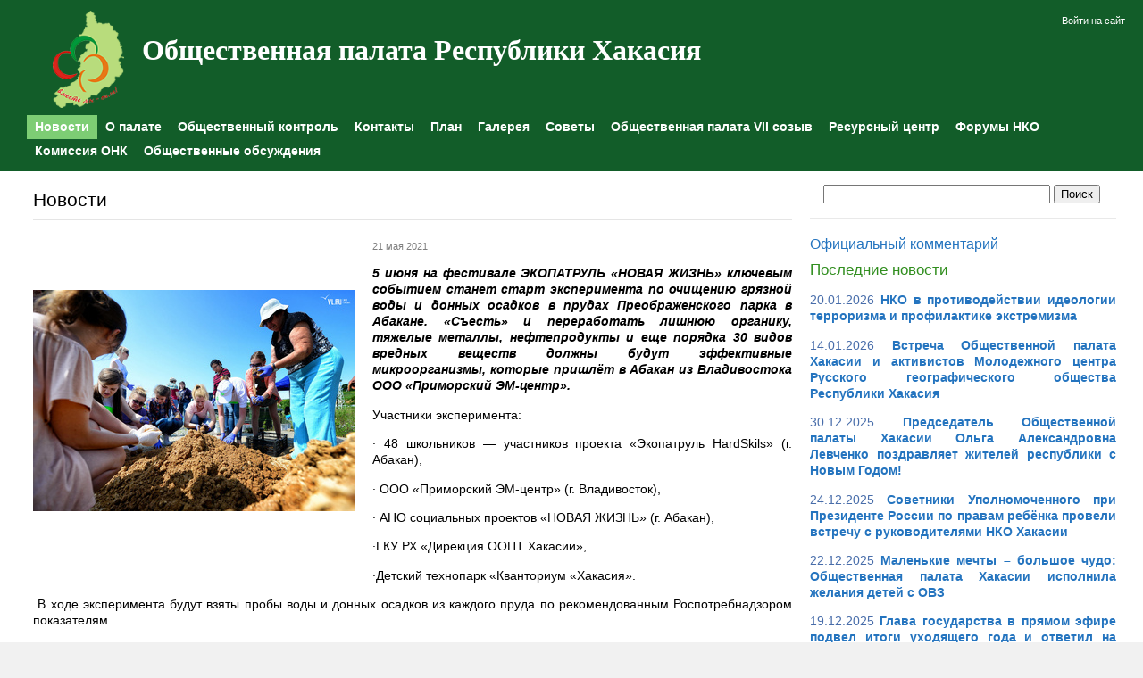

--- FILE ---
content_type: text/html; charset=UTF-8
request_url: https://oprh.ru/news/anonsy/v_preobrazhenskom_parke_stolitsy_khakasii_ochistyat_prudy_/
body_size: 9409
content:
		<!DOCTYPE html>
		<html xmlns="http://www.w3.org/1999/xhtml" xml:lang="ru" lang="ru">

		<head>
			<meta http-equiv="X-UA-Compatible" content="IE=edge" />
			<meta name="sputnik-verification" content="mMY3SVftPOLVoEEX" />
			<link rel="shortcut icon" type="image/x-icon" href="/bitrix/templates/main/favicon.ico" />
			<link rel="stylesheet" type="text/css" href="/bitrix/templates/main/common.css" />
			<link rel="stylesheet" type="text/css" href="/bitrix/templates/main/include/fontawesome_5/all.min.css" />
			<link rel="stylesheet" href="/bitrix/templates/main/include/vsplivashka_okno/vsplivashka_okno.css" />
			<link rel="stylesheet" href="/bitrix/templates/main/include/fancybox_3/jquery.fancybox.min.css" />
			<script src="/js/jquery-3.1.1.min.js"></script>
			<script src="/bitrix/templates/main/include/fontawesome_5/all.min.js"></script>
			<script src="/bitrix/templates/main/include/fancybox_3/jquery.fancybox.min.js"></script>
			<script src="/js/carousel.js"></script>
			<meta name="google-site-verification" content="xf5JTPK64TQAm1cP_nIxNKBgfDpkl2CjcxOb-kbpnFo" />
			<meta name='yandex-verification' content='4ce866dd324298e3' />
			<meta name='yandex-verification' content='479bad9485dcc35c' />
			<meta http-equiv="Content-Type" content="text/html; charset=UTF-8" />
<meta name="robots" content="index, follow" />
<meta name="keywords" content="общество, ЖКХ, проекты, Хакасия, республика, палата" />
<meta name="description" content="Общественная палата Республики Хакасия" />
<link href="/bitrix/cache/css/s1/main/template_2fa8fa03ede2345ce05951f0c816ea1c/template_2fa8fa03ede2345ce05951f0c816ea1c_v1.css?176879573842751" type="text/css"  data-template-style="true" rel="stylesheet" />
<script>if(!window.BX)window.BX={};if(!window.BX.message)window.BX.message=function(mess){if(typeof mess==='object'){for(let i in mess) {BX.message[i]=mess[i];} return true;}};</script>
<script>(window.BX||top.BX).message({"JS_CORE_LOADING":"Загрузка...","JS_CORE_NO_DATA":"- Нет данных -","JS_CORE_WINDOW_CLOSE":"Закрыть","JS_CORE_WINDOW_EXPAND":"Развернуть","JS_CORE_WINDOW_NARROW":"Свернуть в окно","JS_CORE_WINDOW_SAVE":"Сохранить","JS_CORE_WINDOW_CANCEL":"Отменить","JS_CORE_WINDOW_CONTINUE":"Продолжить","JS_CORE_H":"ч","JS_CORE_M":"м","JS_CORE_S":"с","JSADM_AI_HIDE_EXTRA":"Скрыть лишние","JSADM_AI_ALL_NOTIF":"Показать все","JSADM_AUTH_REQ":"Требуется авторизация!","JS_CORE_WINDOW_AUTH":"Войти","JS_CORE_IMAGE_FULL":"Полный размер"});</script>

<script src="/bitrix/js/main/core/core.min.js?1749619390225353"></script>

<script>BX.Runtime.registerExtension({"name":"main.core","namespace":"BX","loaded":true});</script>
<script>BX.setJSList(["\/bitrix\/js\/main\/core\/core_ajax.js","\/bitrix\/js\/main\/core\/core_promise.js","\/bitrix\/js\/main\/polyfill\/promise\/js\/promise.js","\/bitrix\/js\/main\/loadext\/loadext.js","\/bitrix\/js\/main\/loadext\/extension.js","\/bitrix\/js\/main\/polyfill\/promise\/js\/promise.js","\/bitrix\/js\/main\/polyfill\/find\/js\/find.js","\/bitrix\/js\/main\/polyfill\/includes\/js\/includes.js","\/bitrix\/js\/main\/polyfill\/matches\/js\/matches.js","\/bitrix\/js\/ui\/polyfill\/closest\/js\/closest.js","\/bitrix\/js\/main\/polyfill\/fill\/main.polyfill.fill.js","\/bitrix\/js\/main\/polyfill\/find\/js\/find.js","\/bitrix\/js\/main\/polyfill\/matches\/js\/matches.js","\/bitrix\/js\/main\/polyfill\/core\/dist\/polyfill.bundle.js","\/bitrix\/js\/main\/core\/core.js","\/bitrix\/js\/main\/polyfill\/intersectionobserver\/js\/intersectionobserver.js","\/bitrix\/js\/main\/lazyload\/dist\/lazyload.bundle.js","\/bitrix\/js\/main\/polyfill\/core\/dist\/polyfill.bundle.js","\/bitrix\/js\/main\/parambag\/dist\/parambag.bundle.js"]);
</script>
<script>(window.BX||top.BX).message({"LANGUAGE_ID":"ru","FORMAT_DATE":"DD.MM.YYYY","FORMAT_DATETIME":"DD.MM.YYYY HH:MI:SS","COOKIE_PREFIX":"BITRIX_SM","SERVER_TZ_OFFSET":"25200","UTF_MODE":"Y","SITE_ID":"s1","SITE_DIR":"\/","USER_ID":"","SERVER_TIME":1769314142,"USER_TZ_OFFSET":0,"USER_TZ_AUTO":"Y","bitrix_sessid":"7275bf4a294fa30970b5e44baf160195"});</script>


<script>BX.setJSList(["\/bitrix\/templates\/main\/components\/bitrix\/menu\/horizontal_multilevel\/script.js","\/bitrix\/components\/bitrix\/search.title\/script.js"]);</script>
<script>BX.setCSSList(["\/bitrix\/templates\/main\/components\/bitrix\/menu\/horizontal_multilevel\/style.css","\/bitrix\/components\/bitrix\/search.title\/templates\/.default\/style.css","\/bitrix\/templates\/.default\/components\/bitrix\/news.list\/.default\/style.css","\/bitrix\/templates\/main\/styles.css","\/bitrix\/templates\/main\/template_styles.css"]);</script>


<script  src="/bitrix/cache/js/s1/main/template_0d48c3ce99eddafd6a96bae2ea079a91/template_0d48c3ce99eddafd6a96bae2ea079a91_v1.js?17687957387828"></script>

						<!-- Yandex.Metrika counter -->
			<script type="text/javascript" >
				(function(m,e,t,r,i,k,a){m[i]=m[i]||function(){(m[i].a=m[i].a||[]).push(arguments)};
				m[i].l=1*new Date();
				for (var j = 0; j < document.scripts.length; j++) {if (document.scripts[j].src === r) { return; }}
				k=e.createElement(t),a=e.getElementsByTagName(t)[0],k.async=1,k.src=r,a.parentNode.insertBefore(k,a)})
				(window, document, "script", "https://mc.yandex.ru/metrika/tag.js", "ym");

				ym(94109802, "init", {
						clickmap:true,
						trackLinks:true,
						accurateTrackBounce:true
				});
			</script>
			<noscript><div><img src="https://mc.yandex.ru/watch/94109802" style="position:absolute; left:-9999px;" alt="" /></div></noscript>
			<!-- /Yandex.Metrika counter -->
			<link rel="stylesheet" type="text/css" href="/bitrix/templates/main/colors.css" />
			<title>
				В Преображенском парке столицы Хакасии очистят пруды 			</title>
		</head>

		<body>
			<div id="panel">
							</div>
			
						<div id="page-wrapper">

			
			<div id="header">
				<div id="header-title">
					<a href="/">
					<img width="80" src="/bitrix/templates/main/images/logo.png" height="109" hspace="20" vspace="0" border="0" align="middle"><span style="font-family: Georgia; font-size: 32px;">Общественная палата Республики Хакасия</span>					</a>
				</div>

				<div id="header-auth">
					<p class="cart">
	<a href="/login/?backurl=%2Fnews%2Fanonsy%2Fv_preobrazhenskom_parke_stolitsy_khakasii_ochistyat_prudy_%2F">Войти на сайт</a>
</p>				</div>

				
				<div id="main-menu">
					<ul id="horizontal-multilevel-menu">


	
	
		
							<li><a href="/news/" class="root-item-selected">Новости</a></li>
			
		
	
	

	
	
					<li><a href="/about_palata/" class="root-item">О палате</a>
				<ul>
		
	
	

	
	
		
							<li><a href="/about_palata/docs/">Документы</a></li>
			
		
	
	

	
	
		
							<li><a href="/about_palata/palaty-mo-rkh/">Палаты МО РХ</a></li>
			
		
	
	

	
	
		
							<li><a href="/about_palata/news/">Новости ОП МО Хакасии</a></li>
			
		
	
	

	
	
		
							<li><a href="/about_palata/itogi-raboty/">Итоги работы</a></li>
			
		
	
	

	
	
		
							<li><a href="/about_palata/members/">Члены палаты</a></li>
			
		
	
	

			</ul></li>	
	
					<li><a href="/OK/" class="root-item">Общественный контроль</a>
				<ul>
		
	
	

	
	
		
							<li><a href="/OK/obshchestvennye-nablyudeniya/">Общественные наблюдения</a></li>
			
		
	
	

			</ul></li>	
	
		
							<li><a href="/contacts/" class="root-item">Контакты</a></li>
			
		
	
	

	
	
					<li><a href="/events-calendar/" class="root-item">План</a>
				<ul>
		
	
	

	
	
		
							<li><a href="/events-calendar/plan-na-nedelyu/">План на неделю</a></li>
			
		
	
	

	
	
		
							<li><a href="/events-calendar/plan-na-mesyac/">План на месяц</a></li>
			
		
	
	

	
	
		
							<li><a href="/events-calendar/plan-na-god/">План на год</a></li>
			
		
	
	

			</ul></li>	
	
		
							<li><a href="/gallery/" class="root-item">Галерея</a></li>
			
		
	
	

	
	
					<li><a href="/OK/sovet/" class="root-item">Советы</a>
				<ul>
		
	
	

	
	
		
							<li><a href="/OK/sovet/formirovanie-obshchestvennogo-sovet/">Формирование общественного совета</a></li>
			
		
	
	

			</ul></li>	
	
					<li><a href="/vybory-v-palatu/" class="root-item">Общественная палата VII созыв</a>
				<ul>
		
	
	

	
	
		
							<li><a href="/vybory-v-palatu/docs/">Документы</a></li>
			
		
	
	

	
	
		
							<li><a href="/vybory-v-palatu/council/">Cовет ОП РХ</a></li>
			
		
	
	

	
	
		
							<li><a href="/vybory-v-palatu/committee/">Комиссии ОП VII созыва</a></li>
			
		
	
	

	
	
		
							<li><a href="/vybory-v-palatu/members/">Члены ОП VII созыва</a></li>
			
		
	
	

			</ul></li>	
	
		
							<li><a href="/resursnyy-tsentr-nko/" class="root-item">Ресурсный центр</a></li>
			
		
	
	

	
	
					<li><a href="/forum-nko/" class="root-item">Форумы НКО</a>
				<ul>
		
	
	

	
	
		
							<li><a href="/forum-nko/11/">XI Форум НКО РХ</a></li>
			
		
	
	

	
	
		
							<li><a href="/forum-nko/12/">XII Форум НКО РХ</a></li>
			
		
	
	

	
	
		
							<li><a href="/forum-nko/13/">XIII Форум НКО РХ</a></li>
			
		
	
	

			</ul></li>	
	
		
							<li><a href="/komissiya-onk/" class="root-item">Комиссия ОНК</a></li>
			
		
	
	

	
	
					<li><a href="/meropriyatiya/obshchestvennye-obsuzhdeniya/" class="root-item">Общественные обсуждения</a>
				<ul>
		
	
	

	
	
		
							<li><a href="/meropriyatiya/obshchestvennye-obsuzhdeniya/stalin-monument/">Памятник И.В. Сталину</a></li>
			
		
	
	

	
	
		
							<li><a href="/meropriyatiya/obshchestvennye-obsuzhdeniya/gasification/">Газификация</a></li>
			
		
	
	

	
	
		
							<li><a href="/contest/">В.Г. Тихонов</a></li>
			
		
	
	

	</ul></li>
</ul>
<div class="menu-clear-left"><!-- --></div>
				</div>
			</div>

			<div id="page-body">
				
				<table width="100%" cellspacing="0" cellpadding="0">
					<tr>
												<td width="70%" class="page-left">
																<h1>
									Новости								</h1>
								 <div class="news-detail">
		<div class="news-picture">
		<img class="detail_picture" border="0" src="/upload/iblock/147/360x360_186955839_3984737181621916_3939610295244170024_n.19f.jpg" width="360" height="360" alt="В Преображенском парке столицы Хакасии очистят пруды "  title="В Преображенском парке столицы Хакасии очистят пруды " />
	</div>
		
			<span class="news-date-time">21 мая 2021</span>
			<div class="news-text">
				<p>
 <i><b>5 июня на фестивале ЭКОПАТРУЛЬ «НОВАЯ ЖИЗНЬ» ключевым событием станет старт эксперимента по очищению грязной воды и донных осадков в прудах Преображенского парка в Абакане. «Съесть» и переработать лишнюю органику, тяжелые металлы, нефтепродукты и еще порядка 30 видов вредных веществ должны будут эффективные микроорганизмы, которые пришлёт в Абакан из Владивостока ООО «Приморский ЭМ-центр».&nbsp;</b></i>
</p>
<p>
	 Участники эксперимента:
</p>
<p>
	 · 48 школьников — участников проекта «Экопатруль&nbsp;HardSkils» (г. Абакан),
</p>
<p>
	 · ООО «Приморский ЭМ-центр» (г. Владивосток),
</p>
<p>
	 · АНО социальных проектов «НОВАЯ ЖИЗНЬ» (г. Абакан),
</p>
<p>
	 ·ГКУ РХ «Дирекция ООПТ Хакасии»,
</p>
<p>
	 ·Детский технопарк «Кванториум «Хакасия».
</p>
<p>
	 &nbsp;В ходе эксперимента будут взяты пробы воды и донных осадков из каждого пруда по рекомендованным Роспотребнадзором показателям.
</p>
<p>
	 Далее участники исследовательской работы скатают колобки из глины, в которую добавлены отруби, патока и специальный препарат с эффективными микроорганизмами. 12 июня все ЭМ-колобки будут заброшены в пруды.
</p>
<p>
	 Еженедельно, а по отдельным показателям ежедневно в режиме онлайн участники эксперимента будут брать пробы воды и донных осадков на содержание вредных веществ с целью мониторинга динамики улучшения показателей.
</p>
<p>
	 Исследования&nbsp;будут&nbsp;продолжаться 4 месяца, и уже осенью будущие экологи, ученые и изобретатели подведут итоги эксперимента.
</p>
<p>
	 &nbsp;Все данные в режиме онлайн будут доступны не только участникам проекта «Экопатруль HardSkils», но и всем желающим.&nbsp;
</p>
<p>
	 &nbsp;
</p> 		<div style="clear:both"></div>

		
			<div class="news-property">
			Короткая ссылка на новость:			<a href="https://oprh.ru/~VaLN6">https://oprh.ru/~VaLN6</a>
		</div>
	</div>
	<div class="news-detail-back"><a href="">Возврат к списку</a></div>
			
</div>
  		</td>
						<td width="30%" class="page-right"><div class="page-right">
			<div id="left-search">
			<div id="title-search">
	<form action="/search/">
		<input id="title-search-input" type="text" name="q" value="" size="40" maxlength="50" autocomplete="off" />&nbsp;<input name="s" type="submit" value="Поиск" />
	</form>
	</div>
<script>
	BX.ready(function(){
		new JCTitleSearch({
			'AJAX_PAGE' : '/news/anonsy/v_preobrazhenskom_parke_stolitsy_khakasii_ochistyat_prudy_/',
			'CONTAINER_ID': 'title-search',
			'INPUT_ID': 'title-search-input',
			'MIN_QUERY_LEN': 2
		});
	});
</script>
			</div>
			<div class="hr"></div>

					
		 
<div class="linkList">
	<a href="/news/ofitsialnyy-kommentariy/">Официальный комментарий</a>
</div>
<h2>Последние новости</h2>
<div class="news-list">
		<p class="news-item" id="bx_3218110189_30026">
							<span class="news-date-time">20.01.2026</span>
											<a href="/news/actual/nko_v_protivodeystvii_ideologii_terrorizma_i_profilaktike_ekstremizma/"><b>НКО в противодействии идеологии терроризма и профилактике экстремизма</b></a><br />
														</p>
		<p class="news-item" id="bx_3218110189_30006">
							<span class="news-date-time">14.01.2026</span>
											<a href="/news/actual/vstrecha_obshchestvennoy_palata_khakasii_i_aktivistov_molodezhnogo_tsentra_russkogo_geograficheskogo/"><b>Встреча Общественной палата Хакасии и активистов Молодежного центра Русского географического общества Республики Хакасия</b></a><br />
														</p>
		<p class="news-item" id="bx_3218110189_30001">
							<span class="news-date-time">30.12.2025</span>
											<a href="/news/actual/predsedatel_obshchestvennoy_palaty_khakasii_olga_aleksandrovna_levchenko_pozdravlyaet_zhiteley_respu/"><b>Председатель Общественной палаты Хакасии Ольга Александровна Левченко поздравляет жителей республики с Новым Годом!</b></a><br />
														</p>
		<p class="news-item" id="bx_3218110189_29992">
							<span class="news-date-time">24.12.2025</span>
											<a href="/news/actual/sovetniki_upolnomochennogo_pri_prezidente_rossii_po_pravam_rebyenka_proveli_vstrechu_s_rukovoditelya/"><b>Советники Уполномоченного при Президенте России по правам ребёнка провели встречу с руководителями НКО Хакасии </b></a><br />
														</p>
		<p class="news-item" id="bx_3218110189_29986">
							<span class="news-date-time">22.12.2025</span>
											<a href="/news/actual/malenkie_mechty_bolshoe_chudo_obshchestvennaya_palata_khakasii_ispolnila_zhelaniya_detey_s_ovz/"><b>Маленькие мечты – большое чудо: Общественная палата Хакасии исполнила желания детей с ОВЗ</b></a><br />
														</p>
		<p class="news-item" id="bx_3218110189_29985">
							<span class="news-date-time">19.12.2025</span>
											<a href="/news/actual/glava_gosudarstva_v_pryamom_efire_podvel_itogi_ukhodyashchego_goda_i_otvetil_na_voprosy_zhurnalistov/"><b>Глава государства в прямом эфире подвел итоги уходящего года и ответил на вопросы журналистов и жителей страны</b></a><br />
														</p>
</div>
		 
<br />
 
<h2>Важно</h2>

<div class='menu-right-banners'> 
	</div>  
<h2>Ссылки</h2>
 
<div class='menu-right-banners'>
			<div class='sub-banners'>
			<a href="https://www.roi.ru/" target="a_blank">
				<img border="0" src="/upload/iblock/c65/893728_144899259023054_57955122_o_1024x576.jpg" width="300" title="Российская общественная инициатива" align="middle"/>
			</a>
		</div>
			<div class='sub-banners'>
			<a href="https://r-19.ru/" target="a_blank">
				<img border="0" src="/upload/iblock/2e5/el_1.png" width="300" title="Правительство Республики Хакасия" align="middle"/>
			</a>
		</div>
			<div class='sub-banners'>
			<a href="http://www.oprf.ru/" target="a_blank">
				<img border="0" src="/upload/iblock/4f7/4f7debc8c4948ba60cb0767088cd8c8f.jpg" width="300" title="Общественная палата РФ" align="middle"/>
			</a>
		</div>
			<div class='sub-banners'>
			<a href="http://vs19.ru" target="a_blank">
				<img border="0" src="/upload/iblock/202/202cce7cd854b91ffeae3aaf4502308d.png" width="300" title="Верховный совет РХ" align="middle"/>
			</a>
		</div>
	</div>
		
		
				
			<script src='https://pos.gosuslugi.ru/bin/script.min.js'></script> <style> #js-show-iframe-wrapper{position:relative;display:flex;align-items:center;justify-content:center;width:100%;min-width:293px;max-width:100%;background:linear-gradient(138.4deg,#38bafe 26.49%,#2d73bc 79.45%);color:#fff;cursor:pointer}#js-show-iframe-wrapper .pos-banner-fluid *{box-sizing:border-box}#js-show-iframe-wrapper .pos-banner-fluid .pos-banner-btn_2{display:block;width:240px;min-height:56px;font-size:18px;line-height:24px;cursor:pointer;background:#0d4cd3;color:#fff;border:none;border-radius:8px;outline:0}#js-show-iframe-wrapper .pos-banner-fluid .pos-banner-btn_2:hover{background:#1d5deb}#js-show-iframe-wrapper .pos-banner-fluid .pos-banner-btn_2:focus{background:#2a63ad}#js-show-iframe-wrapper .pos-banner-fluid .pos-banner-btn_2:active{background:#2a63ad}@-webkit-keyframes fadeInFromNone{0%{display:none;opacity:0}1%{display:block;opacity:0}100%{display:block;opacity:1}}@keyframes fadeInFromNone{0%{display:none;opacity:0}1%{display:block;opacity:0}100%{display:block;opacity:1}}@font-face{font-family:LatoWebLight;src:url(https://pos.gosuslugi.ru/bin/fonts/Lato/fonts/Lato-Light.woff2) format("woff2"),url(https://pos.gosuslugi.ru/bin/fonts/Lato/fonts/Lato-Light.woff) format("woff"),url(https://pos.gosuslugi.ru/bin/fonts/Lato/fonts/Lato-Light.ttf) format("truetype");font-style:normal;font-weight:400}@font-face{font-family:LatoWeb;src:url(https://pos.gosuslugi.ru/bin/fonts/Lato/fonts/Lato-Regular.woff2) format("woff2"),url(https://pos.gosuslugi.ru/bin/fonts/Lato/fonts/Lato-Regular.woff) format("woff"),url(https://pos.gosuslugi.ru/bin/fonts/Lato/fonts/Lato-Regular.ttf) format("truetype");font-style:normal;font-weight:400}@font-face{font-family:LatoWebBold;src:url(https://pos.gosuslugi.ru/bin/fonts/Lato/fonts/Lato-Bold.woff2) format("woff2"),url(https://pos.gosuslugi.ru/bin/fonts/Lato/fonts/Lato-Bold.woff) format("woff"),url(https://pos.gosuslugi.ru/bin/fonts/Lato/fonts/Lato-Bold.ttf) format("truetype");font-style:normal;font-weight:400}@font-face{font-family:RobotoWebLight;src:url(https://pos.gosuslugi.ru/bin/fonts/Roboto/Roboto-Light.woff2) format("woff2"),url(https://pos.gosuslugi.ru/bin/fonts/Roboto/Roboto-Light.woff) format("woff"),url(https://pos.gosuslugi.ru/bin/fonts/Roboto/Roboto-Light.ttf) format("truetype");font-style:normal;font-weight:400}@font-face{font-family:RobotoWebRegular;src:url(https://pos.gosuslugi.ru/bin/fonts/Roboto/Roboto-Regular.woff2) format("woff2"),url(https://pos.gosuslugi.ru/bin/fonts/Roboto/Roboto-Regular.woff) format("woff"),url(https://pos.gosuslugi.ru/bin/fonts/Roboto/Roboto-Regular.ttf) format("truetype");font-style:normal;font-weight:400}@font-face{font-family:RobotoWebBold;src:url(https://pos.gosuslugi.ru/bin/fonts/Roboto/Roboto-Bold.woff2) format("woff2"),url(https://pos.gosuslugi.ru/bin/fonts/Roboto/Roboto-Bold.woff) format("woff"),url(https://pos.gosuslugi.ru/bin/fonts/Roboto/Roboto-Bold.ttf) format("truetype");font-style:normal;font-weight:400}@font-face{font-family:ScadaWebRegular;src:url(https://pos.gosuslugi.ru/bin/fonts/Scada/Scada-Regular.woff2) format("woff2"),url(https://pos.gosuslugi.ru/bin/fonts/Scada/Scada-Regular.woff) format("woff"),url(https://pos.gosuslugi.ru/bin/fonts/Scada/Scada-Regular.ttf) format("truetype");font-style:normal;font-weight:400}@font-face{font-family:ScadaWebBold;src:url(https://pos.gosuslugi.ru/bin/fonts/Scada/Scada-Bold.woff2) format("woff2"),url(https://pos.gosuslugi.ru/bin/fonts/Scada/Scada-Bold.woff) format("woff"),url(https://pos.gosuslugi.ru/bin/fonts/Scada/Scada-Bold.ttf) format("truetype");font-style:normal;font-weight:400}@font-face{font-family:Geometria;src:url(https://pos.gosuslugi.ru/bin/fonts/Geometria/Geometria.eot);src:url(https://pos.gosuslugi.ru/bin/fonts/Geometria/Geometria.eot?#iefix) format("embedded-opentype"),url(https://pos.gosuslugi.ru/bin/fonts/Geometria/Geometria.woff) format("woff"),url(https://pos.gosuslugi.ru/bin/fonts/Geometria/Geometria.ttf) format("truetype");font-weight:400;font-style:normal}@font-face{font-family:Geometria-ExtraBold;src:url(https://pos.gosuslugi.ru/bin/fonts/Geometria/Geometria-ExtraBold.eot);src:url(https://pos.gosuslugi.ru/bin/fonts/Geometria/Geometria-ExtraBold.eot?#iefix) format("embedded-opentype"),url(https://pos.gosuslugi.ru/bin/fonts/Geometria/Geometria-ExtraBold.woff) format("woff"),url(https://pos.gosuslugi.ru/bin/fonts/Geometria/Geometria-ExtraBold.ttf) format("truetype");font-weight:800;font-style:normal} </style> <style> #js-show-iframe-wrapper .bf-2{position:relative;display:grid;grid-template-columns:var(--pos-banner-fluid-2__grid-template-columns);grid-template-rows:var(--pos-banner-fluid-2__grid-template-rows);width:100%;max-width:1060px;font-family:LatoWeb,sans-serif;box-sizing:border-box}#js-show-iframe-wrapper .bf-2__decor{grid-column:var(--pos-banner-fluid-2__decor-grid-column);grid-row:var(--pos-banner-fluid-2__decor-grid-row);padding:var(--pos-banner-fluid-2__decor-padding);background:var(--pos-banner-fluid-2__bg-url) var(--pos-banner-fluid-2__bg-position) no-repeat;background-size:var(--pos-banner-fluid-2__bg-size)}#js-show-iframe-wrapper .bf-2__logo-wrap{position:absolute;top:var(--pos-banner-fluid-2__logo-wrap-top);bottom:var(--pos-banner-fluid-2__logo-wrap-bottom);right:0;display:flex;flex-direction:column;align-items:flex-end;padding:var(--pos-banner-fluid-2__logo-wrap-padding);background:#2d73bc;border-radius:var(--pos-banner-fluid-2__logo-wrap-border-radius)}#js-show-iframe-wrapper .bf-2__logo{width:128px}#js-show-iframe-wrapper .bf-2__slogan{font-family:LatoWebBold,sans-serif;font-size:var(--pos-banner-fluid-2__slogan-font-size);line-height:var(--pos-banner-fluid-2__slogan-line-height);color:#fff}#js-show-iframe-wrapper .bf-2__content{padding:var(--pos-banner-fluid-2__content-padding)}#js-show-iframe-wrapper .bf-2__description{display:flex;flex-direction:column;margin-bottom:24px}#js-show-iframe-wrapper .bf-2__text{margin-bottom:12px;font-size:24px;line-height:32px;font-family:LatoWebBold,sans-serif;color:#fff}#js-show-iframe-wrapper .bf-2__text_small{margin-bottom:0;font-size:16px;line-height:24px;font-family:LatoWeb,sans-serif}#js-show-iframe-wrapper .bf-2__btn-wrap{display:flex;align-items:center;justify-content:center} </style > <div id='js-show-iframe-wrapper'> <div class='pos-banner-fluid bf-2'> <div class='bf-2__decor'> <div class='bf-2__logo-wrap'> <img class='bf-2__logo' src='https://pos.gosuslugi.ru/bin/banner-fluid/gosuslugi-logo.svg' alt='Госуслуги' /> <div class='bf-2__slogan'>Решаем вместе</div > </div > </div > <div class='bf-2__content'> <div class='bf-2__description'> <span class='bf-2__text'> Не убран мусор, яма на дороге, не горит фонарь? </span > <span class='bf-2__text bf-2__text_small'> Столкнулись с проблемой&nbsp;— сообщите о ней! </span > </div > <div class='bf-2__btn-wrap'> <!-- pos-banner-btn_2 не удалять; другие классы не добавлять --> <button class='pos-banner-btn_2' type='button' >Сообщить о проблеме </button > </div > </div > </div > </div > <script> (function(){ "use strict";function ownKeys(e,t){var o=Object.keys(e);if(Object.getOwnPropertySymbols){var n=Object.getOwnPropertySymbols(e);if(t)n=n.filter(function(t){return Object.getOwnPropertyDescriptor(e,t).enumerable});o.push.apply(o,n)}return o}function _objectSpread(e){for(var t=1;t<arguments.length;t++){var o=null!=arguments[t]?arguments[t]:{};if(t%2)ownKeys(Object(o),true).forEach(function(t){_defineProperty(e,t,o[t])});else if(Object.getOwnPropertyDescriptors)Object.defineProperties(e,Object.getOwnPropertyDescriptors(o));else ownKeys(Object(o)).forEach(function(t){Object.defineProperty(e,t,Object.getOwnPropertyDescriptor(o,t))})}return e}function _defineProperty(e,t,o){if(t in e)Object.defineProperty(e,t,{value:o,enumerable:true,configurable:true,writable:true});else e[t]=o;return e}var POS_PREFIX_2="--pos-banner-fluid-2__",posOptionsInitial={"grid-template-columns":"100%","grid-template-rows":"310px auto","decor-grid-column":"initial","decor-grid-row":"initial","decor-padding":"30px 30px 0 30px","bg-url":"url('https://pos.gosuslugi.ru/bin/banner-fluid/2/banner-fluid-bg-2-small.svg')","bg-position":"calc(10% + 64px) calc(100% - 20px)","bg-size":"cover","content-padding":"0 30px 30px 30px","slogan-font-size":"20px","slogan-line-height":"32px","logo-wrap-padding":"20px 30px 30px 40px","logo-wrap-top":"0","logo-wrap-bottom":"initial","logo-wrap-border-radius":"0 0 0 80px"},setStyles=function(e,t){Object.keys(e).forEach(function(o){t.style.setProperty(POS_PREFIX_2+o,e[o])})},removeStyles=function(e,t){Object.keys(e).forEach(function(e){t.style.removeProperty(POS_PREFIX_2+e)})};function changePosBannerOnResize(){var e=document.documentElement,t=_objectSpread({},posOptionsInitial),o=document.getElementById("js-show-iframe-wrapper"),n=o?o.offsetWidth:document.body.offsetWidth;if(n>405)t["slogan-font-size"]="24px",t["logo-wrap-padding"]="30px 50px 30px 70px";if(n>500)t["grid-template-columns"]="min-content 1fr",t["grid-template-rows"]="100%",t["decor-grid-column"]="2",t["decor-grid-row"]="1",t["decor-padding"]="30px 30px 30px 0",t["content-padding"]="30px",t["bg-position"]="0% calc(100% - 70px)",t["logo-wrap-padding"]="30px 30px 24px 40px",t["logo-wrap-top"]="initial",t["logo-wrap-bottom"]="0",t["logo-wrap-border-radius"]="80px 0 0 0";if(n>585)t["bg-position"]="0% calc(100% - 6px)";if(n>800)t["bg-url"]="url('https://pos.gosuslugi.ru/bin/banner-fluid/2/banner-fluid-bg-2.svg')",t["bg-position"]="0% center";if(n>1020)t["slogan-font-size"]="32px",t["line-height"]="40px",t["logo-wrap-padding"]="30px 30px 24px 50px";setStyles(t,e)}changePosBannerOnResize(),window.addEventListener("resize",changePosBannerOnResize),window.onunload=function(){var e=document.documentElement;window.removeEventListener("resize",changePosBannerOnResize),removeStyles(posOptionsInitial,e)}; })() </script> <script>Widget("https://pos.gosuslugi.ru/form", 253677)</script>
		
		
		</div></td>
				</tr>
		</table>
		
		</div></td>
	</tr>
	</table>
	</div>
</div>
<div id="footer-wrapper">
	<div class="bottom-menu-one">
		<div class="bottom-menu-left">
	<div class="bottom-menu-title">Разделы</div>
	<ul>
				<li><a href="/events-calendar/plan-na-nedelyu/">План на неделю</a></li>
				<li><a href="/events-calendar/plan-na-mesyac/">План на месяц</a></li>
				<li><a href="/events-calendar/plan-na-god/">План на год</a></li>
			</ul>
</div>	</div>
	<div class="bottom-menu-two">
		<div class="bottom-menu-left">
	<div class="bottom-menu-title">Информация</div>
	<ul>
				<li><a href="/contacts">Контакты</a></li>
				<li><a href="/about_palata/">О палате</a></li>
				<li><a href="/about_palata/docs">Документы</a></li>
				<li><a href="/gkh-control/doc_gkh.php">Документы ЖКХ-контроля</a></li>
			</ul>
</div>	</div>
	<div class="bottom-menu">
<ul>
		<li><a href="/about_palata/">О палате</a></li>
		<li><a href="/advertising/">Размещение рекламы</a></li>
		<li><a href="/agreement/">Пользовательское соглашение</a></li>
		<li><a href="/politika/">Политика конфиденциальности</a></li>
		<li><a href="/ONK/onk.php">ОНК</a></li>
	</ul>
</div>	<div class="copyright">© Общественная палата Республики Хакасия 2013 - 2026 г.г. . Все права зарегистрированы.</div>
	<div class='statFadn'>
		<script type="text/javascript">
                    (function(d, t, p) {
                    var j = d.createElement(t); j.async = true; j.type = "text/javascript";
                    j.src = ("https:" == p ? "https:" : "http:") + "//stat.sputnik.ru/cnt.js";;
                    var s = d.getElementsByTagName(t)[0]; s.parentNode.insertBefore(j, s);
                    })(document, "script", document.location.protocol);
		</script>
	</div>
	<span id="sputnik-informer" style="position: absolute; bottom: 20px; right: 200px;"></span>
	<div class='cintrhlogo'><a href='https://cint19.ru/' target='_blank'><img src='/Docs/cintlogo.png' border='0' title=''></a></div>

</div>
<script src="/js/salvattore.min.js"></script>
</body>
</html>

--- FILE ---
content_type: text/css
request_url: https://oprh.ru/bitrix/templates/main/common.css
body_size: 1214
content:
 .target-doc{
			margin-bottom:20px;
			margin-left:10px;
		}
		.historyOfPlans .section-point{
			margin-bottom:40px !important;
		}
		.historyOfPlans .section-point>h2{
			margin-bottom:20px;
		}
		.historyOfPlans ul.tabs1{
			height: 28px;
			line-height: 29px;
			list-style: none;
			background: none;
			margin: 0;
			padding: 0;
			width:120px;
		}
		.historyOfPlans .tabs1 li {
			float: left;
			display: inline;
			margin: 5px;
			padding: 0 10px;
			color: #777;
			cursor: pointer;
			background: #fff;
			position: relative;
			font-size: 11px;
			text-align: center;
			min-width:100px;
			border:3px solid #fff;
		}
		.historyOfPlans .tabs1 li:hover {
			color: #318e1f;
			padding: 0 10px;
			background: #f0f0f0;
			border: 3px solid #318e1f;
		}
		.historyOfPlans .tabs1 li.current1 {
			color: #444;
			background: #EFEFEF;
			padding: 0 10px 2px;
			border: 3px solid #EFEFEF;
		}
		.historyOfPlans .box1 {
			display: none;
			border: none;
			background: none;
			padding: 10px 12px;
		}
		.historyOfPlans .box1.visible1 {
			display: block;
		}
		.historyOfPlans .section1{
			min-heigth:100px;
		}
		.historyOfPlans .f-l-section1{
			float:left;
			width:150px;
		}
		.historyOfPlans .f-r-section1{
			padding-left:150px;
		}


/* stat */
.statFadn{
	position: absolute;
	right: 50px;
	top: 80px;
}
.documentsHref{
	margin-left:10px;
	margin-bottom:20px;
}
.menu-right-banners{
	margin-top:20px;
}
.menu-right-banners .sub-banners{
	margin-bottom: 15px;
}
.clear{
	clear: both;
}
/* Round Corners*/
.r0, .r1, .r2, .r3, .r4 { overflow: hidden; font-size:1px; display: block; height: 1px;}
.r4 { margin: 0 4px; }
.r3 { margin: 0 3px; }
.r2 { margin: 0 2px; }
.r1 { margin: 0 1px; }

/* Tags cloud */
div.search-cloud { text-align:center; } 
div.search-cloud a { line-height:1.4em; text-decoration:none; }
div.search-cloud a:hover { text-decoration:underline; }

/* Search results*/
div.search-item { margin: 0 0 1.5em; padding: 0 0 1.5em; border-bottom: 1px solid;}
div.search-result { margin: 1em 0;}
div.search-preview {margin: 0.5em 0;}
div.search-page input.search-query {width: 99%; border: 1px solid; font-size:1.3em;}
div.search-page input.search-button { font-size: 1.2em; }

/* Content Forms: commons styles */
div.content-form
{
	position:relative; 
	zoom:1;
	padding-bottom: 2.5em;
	padding-left:2.5em;
}

div.content-form div.form-input span {font-size: 1.5em;}
div.content-form div.form-input input, div.content-form div.form-input textarea, div.content-form div.form-input select
{	
	margin: 0;
	border:1px solid;
	margin-bottom: 8px;
	
}

div.content-form div.form-input input, div.content-form div.form-input textarea { padding: 0.3em; }

div.content-form div.legend
{
	left: -1em; 
	top:-0.7em; 
	float:left; 
	padding: 0 3px; 
	background:white; 
	position:relative; 
	z-index:10; 
	font-size: 1.8em; 
	font-family:Arial, Verdana, Tahoma, Sans-Serif;
}

div.content-form div.form-input input, div.content-form div.form-input textarea {width:75%;}
div.content-form div.fields { clear: both; }
div.content-form input.input-submit { overflow:visible; padding:0 0.5em;}
div.content-form div.field { padding:0; margin: 0 0 0.8em 0; display: block; }
div.content-form div.field label.field-title
{
	display: block;
	margin-bottom: 3px;
	font-family:Arial, Verdana, Tahoma, Sans-Serif; 
	white-space: nowrap;
}

div.content-form div.description {font-size: 0.9em; }
div.content-form div.field-checkbox { margin: 0.3em 0; font-size: 1.4em;}

/*Error & OK messages*/
.errortext, .notetext
{
	display: block;
	margin:0;
	padding:0.4em 1.117em;
	border: 1px solid;
}

.errortext ul, .notetext ul {padding:0.3em 0 0.3em 2em; margin:0;}
.errortext ul li, .notetext ul li {margin:0; padding:0;}

--- FILE ---
content_type: text/css
request_url: https://oprh.ru/bitrix/templates/main/include/vsplivashka_okno/vsplivashka_okno.css
body_size: 1082
content:
.vsplivashka_okno{
	border: #123123 solid 1px;
	position: fixed;
	margin-left: calc(50vw - 300px);
	border-radius: 30px 0px 30px 30px;
	background-image: -webkit-repeating-linear-gradient(transparent, transparent 50px, rgba(0,0,0,.4) 50px, rgba(0,0,0,.4) 53px, transparent 53px, transparent 63px, rgba(0,0,0,.4) 63px, rgba(0,0,0,.4) 66px, transparent 66px, transparent 116px, rgba(0,0,0,.5) 116px, rgba(0,0,0,.5) 166px, rgba(255,255,255,.2) 166px, rgba(255,255,255,.2) 169px, rgba(0,0,0,.5) 169px, rgba(0,0,0,.5) 179px, rgba(255,255,255,.2) 179px, rgba(255,255,255,.2) 182px, rgba(0,0,0,.5) 182px, rgba(0,0,0,.5) 232px, transparent 232px), -webkit-repeating-linear-gradient(240deg, transparent, transparent 50px, rgba(0,0,0,.4) 442px, rgba(0,0,0,.4) 53px, transparent 53px, transparent 63px, rgba(0,0,0,.4) 63px, rgba(0,0,0,.4) 66px, transparent 66px, transparent 115px, rgba(0,0,0,.5) 116px, rgba(0,0,0,.5) 166px, rgba(255,255,255,.2) 166px, rgba(255,255,255,.2) 448px, rgba(0,0,0,.5) 169px, rgba(0,0,0,.5) 179px, rgba(255,255,255,.2) 179px, rgba(255,255,255,.2) 182px, rgba(0,0,0,.5) 182px, rgba(0,0,0,.5) 232px, transparent 232px), -webkit-repeating-linear-gradient(325deg, transparent, transparent 2px, rgba(0,0,0,.2) 2px, rgba(0,0,0,.2) 3px, transparent 3px, transparent 5px, rgba(0,0,0,.2) 5px);
	background-image: -o-repeating-linear-gradient(transparent, transparent 50px, rgba(0,0,0,.4) 50px, rgba(0,0,0,.4) 53px, transparent 53px, transparent 63px, rgba(0,0,0,.4) 63px, rgba(0,0,0,.4) 66px, transparent 66px, transparent 116px, rgba(0,0,0,.5) 116px, rgba(0,0,0,.5) 166px, rgba(255,255,255,.2) 166px, rgba(255,255,255,.2) 169px, rgba(0,0,0,.5) 169px, rgba(0,0,0,.5) 179px, rgba(255,255,255,.2) 179px, rgba(255,255,255,.2) 182px, rgba(0,0,0,.5) 182px, rgba(0,0,0,.5) 232px, transparent 232px), -o-repeating-linear-gradient(240deg, transparent, transparent 50px, rgba(0,0,0,.4) 442px, rgba(0,0,0,.4) 53px, transparent 53px, transparent 63px, rgba(0,0,0,.4) 63px, rgba(0,0,0,.4) 66px, transparent 66px, transparent 115px, rgba(0,0,0,.5) 116px, rgba(0,0,0,.5) 166px, rgba(255,255,255,.2) 166px, rgba(255,255,255,.2) 448px, rgba(0,0,0,.5) 169px, rgba(0,0,0,.5) 179px, rgba(255,255,255,.2) 179px, rgba(255,255,255,.2) 182px, rgba(0,0,0,.5) 182px, rgba(0,0,0,.5) 232px, transparent 232px), -o-repeating-linear-gradient(325deg, transparent, transparent 2px, rgba(0,0,0,.2) 2px, rgba(0,0,0,.2) 3px, transparent 3px, transparent 5px, rgba(0,0,0,.2) 5px);
	background-image: repeating-linear-gradient(transparent, transparent 50px, rgba(0,0,0,.4) 50px, rgba(0,0,0,.4) 53px, transparent 53px, transparent 63px, rgba(0,0,0,.4) 63px, rgba(0,0,0,.4) 66px, transparent 66px, transparent 116px, rgba(0,0,0,.5) 116px, rgba(0,0,0,.5) 166px, rgba(255,255,255,.2) 166px, rgba(255,255,255,.2) 169px, rgba(0,0,0,.5) 169px, rgba(0,0,0,.5) 179px, rgba(255,255,255,.2) 179px, rgba(255,255,255,.2) 182px, rgba(0,0,0,.5) 182px, rgba(0,0,0,.5) 232px, transparent 232px), repeating-linear-gradient(210deg, transparent, transparent 50px, rgba(0,0,0,.4) 442px, rgba(0,0,0,.4) 53px, transparent 53px, transparent 63px, rgba(0,0,0,.4) 63px, rgba(0,0,0,.4) 66px, transparent 66px, transparent 115px, rgba(0,0,0,.5) 116px, rgba(0,0,0,.5) 166px, rgba(255,255,255,.2) 166px, rgba(255,255,255,.2) 448px, rgba(0,0,0,.5) 169px, rgba(0,0,0,.5) 179px, rgba(255,255,255,.2) 179px, rgba(255,255,255,.2) 182px, rgba(0,0,0,.5) 182px, rgba(0,0,0,.5) 232px, transparent 232px), repeating-linear-gradient(125deg, transparent, transparent 2px, rgba(0,0,0,.2) 2px, rgba(0,0,0,.2) 3px, transparent 3px, transparent 5px, rgba(0,0,0,.2) 5px);
	color: #ffffff;
	z-index: 12;
	display: none;
	opacity: 0;
	-webkit-transition: 0.8s all;
	-o-transition: 0.8s all;
	transition: 0.8s all;
    top: 0;
    width: 800px;
    height: calc(100vh - 60px);
    margin-top: 30px;
}
.vsplivashka_okno_exit{
	background: #a8a8a8;
    border-radius: 30px;
    border: #3f3f3f solid 1px;
	position: absolute;
	width: 40px;
	height: 40px;
	line-height: 36px;
	text-align: center;
	font-size: 38px;
	cursor: pointer;
	font-family: Geneva, Arial, Helvetica, sans-serif;
	margin-left: calc(100% - 20px);
	margin-top: -20px;
	-webkit-transition: 0.4s all;
	-o-transition: 0.4s all;
	transition: 0.4s all;
	}
.vsplivashka_okno_fon{
	position: fixed;
	left: 0px;
	top: 0px;
	width: 100vw;
	height: 100vh;
	z-index: 11;
	display: none;
	opacity: 0;
	-webkit-transition: 0.8s all;
	-o-transition: 0.8s all;
	transition: 0.8s all;
	background-color: #000000d1;
}

.vsplivashka_okno.opacity,
.vsplivashka_okno_fon.opacity{
	opacity: 1;
}
.vsplivashka_okno.display_b,
.vsplivashka_okno_fon.display_b{
	display: block;
}





.vsplivashka_okno.green{
	background-color: #496407eb;
	display: block;
}
.vsplivashka_okno.green .vsplivashka_okno_exit{
	background-color: #8d9d65eb;
}
.vsplivashka_okno.green .vsplivashka_okno_exit:hover{
	background-color: #5c634aeb;
	color: #2d3617;
	border: #2d3617 solid 1px;
}
.vsplivashka_okno_fon.green{
	background: #2b3c07e6;
	display: block;
}




.vsplivashka_okno.orange{
	background-color: #645107eb;
	display: block;
}
.vsplivashka_okno.orange .vsplivashka_okno_exit{
	background-color: #8a731e;
}
.vsplivashka_okno.orange .vsplivashka_okno_exit:hover{
	background-color: #514414;
	color: #a98816;
	border: #2d3617 solid 1px;
}
.vsplivashka_okno_fon.orange{
	background: #4f380ae6;
	display: block;
}



.vsplivashka_okno.red{
	background-color: #770808eb;
	display: block;
}
.vsplivashka_okno.red .vsplivashka_okno_exit{
	background-color: #a12525;
}
.vsplivashka_okno.red .vsplivashka_okno_exit:hover{
	background-color: #512020;
	color: #9b1616;
	border: #2d3617 solid 1px;
}
.vsplivashka_okno_fon.red{
	background: #500c03e6;
	display: block;
}


.vsplivashka_okno_zagolovok{
	height: 80px;
    line-height: 30px;
    padding-top: 30px;
    padding-left: 20px;
    padding-right: 20px;
    text-align: center;
    font-size: 26px;
    font-family: 'a_StamperBrk';
}
.vsplivashka_okno_text{
    font-size: 22px;
    padding: 15px 0px;
    margin-bottom: 30px;
    width: 700px;
    margin: auto;
    text-align: center;
    margin-top: 10px;
}
.vsplivashka_okno_content{
	width: auto;
    height: 100%;
    overflow-y: auto;
    background: #fff;
    color: #000;
	
}



@media (max-width: 650px){
	.vsplivashka_okno{
		width: 88%;
		height: 400px;
		margin-top: calc(50vh - 200px);
		margin-left: 2%;
	}
	.vsplivashka_okno_text{
		font-size: 22px;
		padding: 5px 10px;
	}
}

--- FILE ---
content_type: text/css
request_url: https://oprh.ru/bitrix/cache/css/s1/main/template_2fa8fa03ede2345ce05951f0c816ea1c/template_2fa8fa03ede2345ce05951f0c816ea1c_v1.css?176879573842751
body_size: 9017
content:


/* Start:/bitrix/templates/main/components/bitrix/menu/horizontal_multilevel/style.css?17495422934527*/
/**Top menu**/
#horizontal-multilevel-menu,#horizontal-multilevel-menu ul
{
	margin:0; padding:0;
	background:#BC262C url(/bitrix/templates/main/components/bitrix/menu/horizontal_multilevel/images/header_menu_bg.gif) repeat-x;
	min-height:27px;
	width:100%;
	list-style:none;
	font-size:11px;
	float:left;
	/*font-size:90%*/
}

#horizontal-multilevel-menu {
    font-size: 10px;
}


/*Links*/
#horizontal-multilevel-menu a
{
	display:block;
	padding:5px 6px;
	/*padding:0.3em 0.8em;*/
	text-decoration:none;
	text-align:center;
}

#horizontal-multilevel-menu li 
{
	float:left;
	position:relative;
}

/*Root items*/
#horizontal-multilevel-menu li a.root-item
{
	color:#fff;
	font-weight:bold;
	padding:7px 12px;
}

/*Root menu selected*/
#horizontal-multilevel-menu li a.root-item-selected
{
	background:#fc8d3d;
	color:#fff;
	font-weight:bold;
	padding:7px 12px;
}

/*Root items: hover*/
#horizontal-multilevel-menu li:hover a.root-item, #horizontal-multilevel-menu li.jshover a.root-item
{
	background:#e26336;
	color:#fff;
}

/*Item-parents*/
#horizontal-multilevel-menu a.parent
{
	background: url(/bitrix/templates/main/components/bitrix/menu/horizontal_multilevel/images/arrow.gif) center right no-repeat;
}

/*Denied items*/
#horizontal-multilevel-menu a.denied
{
	background: url(/bitrix/templates/main/components/bitrix/menu/horizontal_multilevel/images/lock.gif) center right no-repeat;
}

/*Child-items: hover*/
#horizontal-multilevel-menu li:hover, #horizontal-multilevel-menu li.jshover
{
	background:#D6D6D6;
	color:#fff;
}

/*Child-items selected*/
#horizontal-multilevel-menu li.item-selected
{
	background:#D6D6D6;
	color:#fff;
}

/*Sub-menu box*/
#horizontal-multilevel-menu li ul
{
	position:absolute;
	/*top:-999em;*/
	top:27px;
	display:none;
	z-index:500;

	height:auto;
	/*width:12em;*/
	width:320px;
	background:#F5F5F5;
	border:1px solid #C1C1C1;
	box-shadow: 0px 0px 12px 2px rgba(0, 0, 0, 0.5);
}

/*Sub-menu item box*/
#horizontal-multilevel-menu li li 
{
	width:100%;
	border-bottom:1px solid #DEDEDE;
	padding-bottom:5px;
}

/*Item link*/
#horizontal-multilevel-menu li ul a
{
	text-align:left;
}

/*Items text color & size */
#horizontal-multilevel-menu li a,
#horizontal-multilevel-menu li:hover li a,
#horizontal-multilevel-menu li.jshover li a,
#horizontal-multilevel-menu li:hover li:hover li a,
#horizontal-multilevel-menu li.jshover li.jshover li a,
#horizontal-multilevel-menu li:hover li:hover li:hover li a,
#horizontal-multilevel-menu li.jshover li.jshover li.jshover li a,
#horizontal-multilevel-menu li:hover li:hover li:hover li:hover li a,
#horizontal-multilevel-menu li.jshover li.jshover li.jshover li.jshover li a,
#horizontal-multilevel-menu li:hover li:hover li:hover li:hover li:hover li a,
#horizontal-multilevel-menu li.jshover li.jshover li.jshover li.jshover li.jshover li a
{
	color:#4F4F4F;
	font-weight:bold;
}

/*Items text color & size: hover*/
#horizontal-multilevel-menu li:hover li:hover a,
#horizontal-multilevel-menu li.jshover li.jshover a,
#horizontal-multilevel-menu li:hover li:hover li:hover a,
#horizontal-multilevel-menu li.jshover li.jshover li.jshover a,
#horizontal-multilevel-menu li:hover li:hover li:hover li:hover a,
#horizontal-multilevel-menu li.jshover li.jshover li.jshover li.jshover a
#horizontal-multilevel-menu li:hover li:hover li:hover li:hover li:hover a,
#horizontal-multilevel-menu li.jshover li.jshover li.jshover li.jshover li.jshover a
#horizontal-multilevel-menu li:hover li:hover li:hover li:hover li:hover li:hover a,
#horizontal-multilevel-menu li.jshover li.jshover li.jshover li.jshover li.jshover li.jshover a
{
	color:#4F4F4F;
}

#horizontal-multilevel-menu li ul ul
{
	margin:-27px 0 0 132px;
	/*margin:-1.93em 0 0 11.6em;*/
}

#horizontal-multilevel-menu li:hover ul ul,
#horizontal-multilevel-menu li.jshover ul ul,
#horizontal-multilevel-menu li:hover ul ul ul,
#horizontal-multilevel-menu li.jshover ul ul ul,
#horizontal-multilevel-menu li:hover ul ul ul ul,
#horizontal-multilevel-menu li.jshover ul ul ul ul,
#horizontal-multilevel-menu li:hover ul ul ul ul ul,
#horizontal-multilevel-menu li.jshover ul ul ul ul ul
{
	/*top:-999em;*/
	display:none;
}

#horizontal-multilevel-menu li:hover ul,
#horizontal-multilevel-menu li.jshover ul,
#horizontal-multilevel-menu li li:hover ul,
#horizontal-multilevel-menu li li.jshover ul,
#horizontal-multilevel-menu li li li:hover ul,
#horizontal-multilevel-menu li li li.jshover ul,
#horizontal-multilevel-menu li li li li:hover ul,
#horizontal-multilevel-menu li li li li.jshover ul,
#horizontal-multilevel-menu li li li li li:hover ul,
#horizontal-multilevel-menu li li li li li.jshover ul
{
	/*z-index:1000;
	top:auto;*/
	display:block;
}

div.menu-clear-left
{
	clear:left;
}

/* End */


/* Start:/bitrix/components/bitrix/search.title/templates/.default/style.min.css?17496193991827*/
div.title-search-result{border:1px solid #c6c6c6;display:none;overflow:hidden;z-index:205}table.title-search-result{border-collapse:collapse;border:none;width:10%}table.title-search-result th{background-color:#f7f7f7;border-right:1px solid #e8e8e8;color:#949494;font-weight:400;padding:2px 12px 2px 14px;text-align:right;vertical-align:top;white-space:nowrap;width:1%}table.title-search-result td{background-color:#fff;color:#000;font-weight:400;padding-top:2px;padding-bottom:2px;text-align:left;white-space:nowrap}table.title-search-result td.title-search-item{padding-left:8px;padding-right:15px}table.title-search-result td.title-search-item a{padding-left:4px;padding-right:15px;text-decoration:none;color:#000;vertical-align:top;display:block}table.title-search-result td.title-search-item img{vertical-align:top}table.title-search-result td.title-search-item b{color:#cf0000;font-weight:400}table.title-search-result tr.title-search-selected a,table.title-search-result tr.title-search-selected td,table.title-search-result tr.title-search-selected td.title-search-more a{background-color:#fff2be}table.title-search-result td.title-search-more{font-size:11px;font-weight:400;padding-right:15px;padding-left:24px;padding-top:0}table.title-search-result td.title-search-more a{padding-left:12px;padding-right:15px;text-decoration:none;color:#999}table.title-search-result td.title-search-all{padding-left:24px;padding-right:15px}table.title-search-result td.title-search-all a{padding-left:4px;text-decoration:none;color:grey}table.title-search-result td.title-search-separator,table.title-search-result th.title-search-separator{padding-top:0;padding-bottom:0;font-size:4px}div.title-search-fader{display:none;background-image:url(/bitrix/components/bitrix/search.title/templates/.default/images/fader.png);background-position:100% 0;background-repeat:repeat-y;position:absolute}
/* End */


/* Start:/bitrix/templates/.default/components/bitrix/news.list/.default/style.css?1749542294150*/
div.news-list
{
	word-wrap: break-word;
}
div.news-list img.preview_picture
{
	float:left;
	margin:0 4px 6px 0;
}
.news-date-time {
	color:#486DAA;
}

/* End */


/* Start:/bitrix/templates/main/styles.css?1749542293375*/
h1{font-size: 1.45em; font-weight: normal;  margin:0;padding:0px; margin-bottom: 20px; padding-bottom: 10px;}

h2,h3,h4{ margin:0;padding:0px;font-size:1.15em; margin-bottom:10px; font-weight:normal;}


.oprh1 tr td p {text-indent:0; text-align:center;margin-top:2px; margin-bottom:2px;}
.oprh1 tr td {padding:3px;border:1px solid #000000;}
.oprh1 {border:1px solid #000000;}
/* End */


/* Start:/bitrix/templates/main/template_styles.css?174954229334687*/
.m-0 {
	margin: 0;
}
#news-detail .detail_picture {
	margin: 0 0 10px 30px;
	float: right;
}
#news-detail p {
	line-height: 22px;
}


.company-members table{
    border-collapse: collapse;
}
.company-members table tr {
	border-bottom: 1px solid rgb(49, 142, 31); 
}
.ico-black{
	color: #2C3E50;
}
.ico-blue{
	color: #2980B9;
}
.ico-green{
	color: #27AE60;
}
.ico-red{
	color: #E74C3C;
}
.inline{
	display:inline-block;
}
.margin-10{
	margin:10px;
}
body { 
	height:100%;
	margin:0;
	padding:0;
	font-size: 90.01%;
	font-family: Arial, Helvetica, sans-serif;
}
p{
	line-height:1.3em; 
}
a{text-decoration:none;}
a:hover {text-decoration:underline;}

p {text-indent: 20pt; text-align: justify; }
table p{ text-indent: 0; }

.hr{border-bottom:1px solid; height:1px; font-size:1px; margin-bottom:20px;}
.br{height:1px; font-size:1px; line-height:1px; clear:both;}
span.small-grey{font-size:0.90em;}

#page-wrapper{min-height:100%; margin:0 auto; min-width:1000px; max-width:1280px;}

span.grey{display:block; margin-left: -14px; padding: 6px 14px;}
.w-100 {
	width: 100%;
}
.announce p {
	font-size: 16px;
}
.linkList {
	margin: 10px 0;
}
.linkList a {
	font-size: 16px;
}
.grey_underline {
	margin: 0 0 10px 0;
	padding: 0 0 5px 0;
	font-size: 16px;
	color: #333;
	border-bottom: 1px solid rgba(196, 196, 196, 0.57);
}
.d-none {
	display: none;
}
/* BANNER */
#banner-top {text-align:center;margin-top:5px;}
#banner-left{text-align:center;margin-bottom:20px;}
#banner-left-two{text-align:center;margin-bottom:20px;margin-top:20px;}

/* HEADER */
#header {position: relative; height:180px; padding-top:12px;}

#header-title{height:100px;font-size:2.8em; margin-left:39px; font-weight: bold;}
#header-title a{text-decoration:none;}

/* SEARCH */
#left-search {margin-bottom: 15px; margin-top: -5px; padding-left:15px}
#left-search #title-search-input {width:75%;}
table.search-filter select.select-field, div.search-page input.search-button {font-size:1em}
table.search-filter td {padding:0.6em;}
div.search-item {font-size:0.85em;margin: 1em 0 0 0;   padding: 0 0 1em;}

/* AUTH */
#header-auth{position:absolute; right:20px; top:5px; font-size:0.75em; font-family: Verdana, Arial, Helvetica, sans-serif;}
#header-auth a{margin-left:20px;}

/* BODY */
#page-body{margin-left:37px;margin-right:30px;}
table td.page-left, table td.page-right {vertical-align:top; padding:20px 0;}
table div.page-right {margin-left:20px;/*width:450px;*/ }
div.hr-title{margin-bottom:15px;}

/* FOOTER */
#footer-wrapper  {height: 185px; padding-top:28px; position: relative; margin: 0 auto;min-width: 1000px; max-width: 1280px; margin-bottom:30px;}
#footer-wrapper div.copyright{position:absolute; right:50px; top:28px; font-size:0.9em;}


/* MAIN MENU */
#main-menu {margin-left:30px; margin-top:10px; max-width: 98%; min-width: 900px; padding-top:7px; height:30px; }
#main-menu ul {list-style-type: none; margin:0; padding:0; }
#main-menu li {margin: 0; padding:0; height: 27px; }
#main-menu li a {font-size:1.4em; text-decoration: none; font-weight:bold; line-height:27px;}
#horizontal-multilevel-menu li a.root-item,#horizontal-multilevel-menu li a.root-item:hover,#horizontal-multilevel-menu li a.root-item-selected {padding:0 9px;}
#horizontal-multilevel-menu, #horizontal-multilevel-menu ul {background:none;}
 #horizontal-multilevel-menu ul li a{width:320px;}
 #horizontal-multilevel-menu ul li{width:320px;}
 #horizontal-multilevel-menu li ul li a{width:320px;}

.cintrhlogo{ position:absolute;right:50px;bottom:20px;}
/* BOTTOM MENU */
div.bottom-menu{position:absolute; right:40px; top:60px; }
div.bottom-menu ul{margin:0;padding:0;}
div.bottom-menu ul li{list-style-type: none; margin:0 10px; padding:0; font-size:0.9em; float:left;}

/* BOTTOM MENU LEFT */
div.bottom-menu-one{position:absolute; left:50px; width:130px;min-width: 20px;}
div.bottom-menu-two{position:absolute; left:185px;min-width: 20px;}
div.bottom-menu-three{position:absolute; left:320px;min-width: 20px;}
div.bottom-menu-four{position:absolute; left:455px;min-width: 20px;}
div.bottom-menu-left ul{margin:0; padding:0;}
div.bottom-menu-left ul li{font-size:0.90em; list-style-type: none; overflow: hidden; margin:0; padding:0;margin-bottom:4px;}
div.bottom-menu-left div.bottom-menu-title{margin-bottom:15px;}

/* MAIN THEME */
div.main-theme-list{margin-bottom:40px;}
div.main-theme-list div.main-theme-title {font-size:1.5em; font-weight:bold; padding-bottom:8px; margin-bottom:10px;}
div.main-theme-list table td {vertical-align:top;}
div.main-theme-list img.preview_picture {margin-right:20px;}
div.main-theme-list td.theme-text {width:100%;}
div.main-theme-list div.main-theme-name {font-size:1.25em;margin-bottom:10px;}
div.main-theme-list div.main-theme-name a {text-decoration:none;font-weight:bold;}
div.main-theme-list div.theme-news-list span.news-date-time {font-size:0.75em;}
div.main-theme-list div.theme-news-list a {text-decoration:none;}
div.main-theme-list div.theme-news-list a:hover {text-decoration: underline;}
div.main-theme-list div.theme-news-list div.theme-news-item{margin-bottom:10px;}


/* MAIN NEWS */
div.main-news-list div.news-item {margin-bottom:30px;}
div.main-news-list div.main-news-title {margin-bottom:15px;}
div.main-news-list div.news-picture {margin-right:16px; width:138px !important; float:left; text-align:center; padding-top:2px;}
div.main-news-list div.news-name {margin:5px 0 !important; font-size:1.15em !important;}
div.main-news-list div.news-name a {text-decoration:none;}
div.main-news-list div.news-name a:hover {text-decoration:underline;}
div.main-news-list span.news-preview-text{font-size:0.91em !important;}
div.main-news-list div.news-text-pict {margin-left:140px !important;}
div.news-list div.main-news-list{margin-top:0  !important;}

/* NEWS LIST */
div.news-list div.news-item {margin-bottom:30px;}
div.news-list div.news-text-pict{margin-left:98px;}
div.news-list div.main-news-title {margin-bottom:15px;}
div.news-item span.news-date-time {font-size:0.75em;}
div.news-list div.news-picture {
margin:0 20px 10px 0; 
	float:left; 
	text-align:center; 
	padding-top:2px;
}
div.news-list div.news-name {margin-bottom:2px;font-size:1em;}
div.news-list div.news-name a {text-decoration:none;}
div.news-list div.news-name a:hover {text-decoration:underline;}
div.news-list span.news-preview-text{font-size:0.90em; line-height:1.4em;}
div.news-list span.news-show-property{font-size:0.75em;}


/* NATIONAL NEWS */
div.national-news div.news-text{font-size:0.85em;}
div.national-news div.news-picture {margin-right:10px;}
div.national-news a {text-decoration:none;}
div.national-news span.news-show-counter{font-size:0.90em;}
div.national-news div.news-item-left{margin-right:10px;}

/* DETAIL NEWS */
div.news-detail div.news-text {margin-top:10px;}
div.news-detail div.news-picture {margin:0 20px 10px 0; 
	float:left; 
	text-align:center; 
	padding-top:2px;}
div.news-detail span.news-date-time {font-size:0.75em;}
div.news-detail-back {font-size:0.85em;margin:10px 0;}
div.news-detail-theme {margin:15px 0 15px 0;padding-top:15px;}
div.news-detail-theme div.news-theme-title {margin-bottom:10px;}
div.news-detail div.news-theme-date {font-size:0.75em;float:left; width:131px; text-align:right}
div.news-detail div.news-theme-url {font-size:0.90em; margin-left:138px;}
div.news-detail div.news-theme-item {margin:3px 0;}
div.news-detail div.news-property {margin-top:10px; font-size:0.85em}
div.news-detail div.news-detail-share {float: right; margin-right: 110px; margin-top: -31px}

/* THEMES */
table.theme-list{width:100%;}
table.theme-list td{padding:5px 0;}
table.theme-list td.theme-letter{width:30px; font-weight:bold;}

/* JOB */
div.job-item{font-size:0.9em;}
div.main-vacancy{margin-right:11px;}
div.main-resume{margin-left:11px;}
div.job-item{margin-bottom:3px;}
div.job-list div.job-list-title{margin-left:55px;}
div.main-vacancy div.job-list-title, div.main-resume div.job-list-title{margin-left:0;}
div.job-list ul li{list-style-type: none; background:url(/bitrix/templates/main/images/bullet.gif) left no-repeat; padding-left:15px; margin-bottom:7px }
div.job-list ul li span{font-size:0.85em}
div.job-section table{width:100%}
div.job-section td{padding:5px 10px;}
div.job-section th{padding:5px 10px; text-align:left; font-weight:normal; font-size:0.9em}
div.job-element div.job-prop-title{margin-bottom:5px; font-size:0.9em; font-weight:bold;}
div.job-element div.job-prop-text{margin-bottom:20px;}

/* BOARD */
div.board-section-list ul{margin:0;padding:0;}
div.board-section-list td{font-size:1.20em; vertical-align:top;padding-bottom:20px;}
div.board-section-list td.td0{padding-right:20px;}
div.board-section-list ul li{font-size:0.75em;list-style-type: none; float:left; margin-right:10px;}
div.board-section-list span{font-size:0.85em}
div.board-section-list a.board-section-selected{text-decoration:none;}
div.board-section span.board-date{font-size:0.85em;}
div.board-section div.board-title{margin-bottom:8px;margin-top:13px; font-weight:bold;}
div.board-section div.board-text{margin-top:10px;}
div.board-sections div.hr{margin-bottom:0;}

/* Navigation */
div.navigation { font-size:100%; line-height:200%; }
span.navigation-title { padding-right:0.65em; font-weight: bold;}
div.navigation a { text-decoration:underline; padding:0.2em 0.3em;}
span.nav-current-page { padding:0.2em 0.3em; }
div.navigation span.arrow { font-size:100%; font-family:Times, serif; }
div.navigation span.ctrl { font-size:85%; }
div.national-news-add { float:right; margin-top:-40px; font-size:0.85em; }

/* REVIEWS */
table.reviews-post-table {border-top: 0; margin-bottom: 1em; width: 100%;}
table.reviews-post-table div.reviews-text{padding-top: 0.40em;}
table.reviews-post-table thead td, table.reviews-post-table tbody td {padding-top: 0.20em;}
div.reviews-add-text{text-align:center; font-size:0.9em; color:#494949; margin-bottom:10px; padding-top: 10px;}
div.reviews-add-text a{color:#494949}
table.reviews-post-table table.forum-quote{width:95%; margin:10px 0 0 20px;}
table.reviews-post-table table.forum-quote th{text-align:left;font-weight:normal;padding-left:10px;}
table.reviews-post-table table.forum-quote td{padding-left:10px;}

/* VOTE */
div.voting-form-box{margin-bottom:20px;}
div.voting-form-box div.vote-item-title{font-size:0.90em;}
div.voting-form-box div.vote-answers-list{margin:0 60px 0 20px;}
div.voting-form-box table.vote-answers-list{width: 100%;}
div.voting-form-box table.vote-answers-list td.vote-answer-name{width: 100%; border-top:1px dotted #b2b2b2; padding:5px 0; font-size:0.90em; vertical-align:top;}
div.voting-form-box table.vote-answers-list td.vote-answer-percent{padding:5px; border-top:1px dotted #b2b2b2; vertical-align:top;}
div.voting-form-box table.vote-answers-list td.vote-answer-counter{padding:5px; border-top:1px dotted #b2b2b2; vertical-align:top;}
div.voting-form-box ol.vote-items-list{margin:0 60px 0 20px;}
div.voting-form-box ol.vote-items-list li{ border-top:1px dotted #b2b2b2;}
div.voting-form-box div.vote-vote-footer{margin-left:20px;}

/* ADD FORM */
div.data-form div.data-form-line{margin-bottom:20px;}
div.data-form div.data-form-name{margin-bottom:5px;}
div.data-form div.data-form-input input, div.data-form div.data-form-input select, div.data-form div.data-form-input textarea{padding:4px;}
div.data-form div.data-form-input input, div.data-form div.data-form-input textarea{width:90%;}
div.data-form div.data-form-input input.checkbox{width:auto;}
div.data-form div.data-form-input select{width:255px;}
div.data-form div.data-form-input #input_date_active_to, div.data-form div.data-form-input #captcha_word, div.data-form div.data-form-input #input_21, div.data-form div.data-form-input #input_24{width:245px;}

/* LIST FORM */
table.data-table thead td{font-size:1.10em; padding-bottom:15px;}
table.data-table{width:100%;}
table.data-table td{padding-right:20px;}
table.data-table tfoot td{padding-top:15px;}

/* BLOG */
.blog-posts{width: 100%; float: none;}
div.blog-sidebar{width: 100%; float: none;}
div.blog-sidebar-info{width: 50%; float: left;}
div.blog-sidebar-calendar{width: 50%;float: left;}
div.blog-search-form div.blog-search-text input{width:150px;}
div.blog-search-form div{float:left;margin-right:10px;}
div.blog-sidebar{padding-left:10px;}
div.blog-sidebar ul li.blog-search{height:65px;}
div.blog-sidebar ul{padding:0;}
div.blog-sidebar ul li{list-style-type: none;}
div.blog-sidebar ul h3{padding-bottom:10px;}
div.blog-sidebar ul li.blog-tags ul li, div.blog-sidebar ul li.blog-settings ul li{font-size:0.9em}
div.blog-sidebar div.blog-sidebar-calendar ul li.blog-calendar{margin-left:20px;}

.blog-post {margin:10px 0; padding-bottom: 1em; padding-right:0.8em;}
div.blog-post-meta div.blog-post-info-bottom {display:none;}
.blog-post-title{font-size:1.15em; font-weight:normal;padding:0 0 7px 0;}
.blog-post-info{background:none; padding:4px 0}
.blog-post-info-back{background:none; font-size:0.85em; height: 20px;}
div.blog-post-meta-util, div.blog-post-tag{font-size:0.9em;}

div.blog-post-current .blog-post-title{display:none}

div.blog-comment-avatar{ display:none; }

/* PHOTO */
div.photo-info-box{margin-bottom:20px;}
div.photo-header-component, div.photo-header-big{font-size:1.15em; font-weight:normal;padding:0 0 7px 0; margin-bottom:0;}
div.photo-header-big{border:0;}
div.photo-header-big div.photo-header-inner, div.photo-header-middle div.photo-header-inner{margin-bottom:0; padding-bottom:10px}
div.photo-td-left div.photo-controls-buttons ul.photo-controls li a span{background:none;padding: 0;text-align:left;}
div.photo-td-left div.photo-controls-buttons ul.photo-controls li a{font-size:1em; font-weight:normal; text-decoration:underline; width:auto; padding:0}
div.photo-td-left div.photo-controls-buttons ul.photo-controls li a:hover{text-decoration:none}
div.photo-td-left div.photo-controls-buttons ul.photo-controls li{margin:0;padding:0; float:left;clear: none; padding-right:20px;}
div.photo-td-left div.photo-controls-usermenu{margin-bottom:10px;}

div.bitrix{margin-left:1.5em;margin-top:3px; font-size:0.80em}
div.bitrix a{color:#717171}

div.news-detail img.detail_picture {
	width: 100%;
	height: auto;
}


.main-slider {
		overflow: hidden;
		position: relative;
	}
		.main-slider .viewport {
			height: 520px;
			width:800px;
			overflow: hidden;
			position: relative;
			margin:0 auto;
		}
		.main-slider .preview_img{
			vertical-align:top;
		}
			.main-slider .preview_img:after {
				content: " ";
				position: fixed;
				bottom: -10px;
				left: 0;
				width: 100%;
				height: 10px;
				z-index: 100;
				-webkit-box-shadow: 0px 0px 10px rgba(0,0,0,.8);
				-moz-box-shadow: 0px 0px 10px rgba(0,0,0,.8);
				box-shadow: 0px 0px 10px rgba(0,0,0,.8);
			}
			.slider-shadow{
				display:inline-block;
				height:20px;
				position:relative;
			}
				.slider-shadow:before{
					content: "";
					position: absolute;
					top: -15px;
					left: 0;
					width: 100%;
					height: 15px;
					z-index: 100;
					-webkit-box-shadow: 0px 10px 10px rgba(0,0,0,.8);
					-moz-box-shadow: 0px 10px 10px rgba(0,0,0,.8);
					box-shadow: 0px 10px 10px rgba(0,0,0,.8);
				}
				
		.main-slider .overview {
			list-style: none;
			position: absolute;
			padding: 0;
			margin: 0;
			left: 0;
			top: 0; 
		}
		.main-slider .overview li {
			float: left;
			margin: 0 5px;
			padding: 0;
			height: 520px;
			width: 800px;
			line-height:520px;
		}
		.main-slider .overview li a{
			height: 520px;
			display:block;
			line-height:520px;
			text-align:center;
		}
		.historyOfPlans .doc-list{
			padding-left: 10px;
		}

		.doc-list .doc-item{
			margin: 10px 0;
		}


.text_center{
	text-align: center;
}



.block_folder .folder_link{
    display: flex;
    text-decoration: none;
    outline: none;
    margin-bottom: 5px;
}
.folder_link_i{
	font-size: 1.6rem;
    width: 30px;
    color: #5a7d65;
}
.folder_link_t{
    padding-top: 5px;
    font-size: 1.12rem;
    padding-left: 5px;
    width: calc(100% - 30px);
    color: #3e5044;
}
.folder_link:hover{
    color: #125d29;
}
.block_folder{
	margin-top: 20px;
}
.folder_link:hover .folder_link_i,
.folder_link:hover .folder_link_t{
	color: #125d29;
}
.dop_link_golosovanie .folder_link_i,
.dop_link_golosovanie .folder_link_t{
	color: #ab890e;
}
.dop_link_golosovanie:hover .folder_link_i,
.dop_link_golosovanie:hover .folder_link_t{
	color: #c78828;
}


#forum_sections .block_vir_bb {
	width: calc(100% / 5);
}
#forum_sections .block_vir_bb:nth-child(4n) {
	margin-right: 10px;
}
#forum_sections .block_vir_bb:nth-child(5n) {
	margin-right: auto;
}





.block_vir_b{
	margin: 0 0 50px 0;
	display: flex;
	margin-top: 20px;
}
.block_vir_b .block_vir_bb{
    display: block;
    width: 280px;
    height: 320px;
    margin-right: 10px;
    transition: 0.2s all;
    color: inherit;
    text-decoration: none;
    outline: none;
    box-shadow: 0 2px 6px #c3c3c3;
}
.block_vir_b .block_vir_bb:hover{
    box-shadow: #4e4e4e 0px 1px 5px;
}
.block_vir_b .block_vir_bb:hover .block_vir_bb_img{
	filter: saturate(1);
}

.block_vir_bb:nth-child(4n) {
	margin-right: auto;
}
.block_vir_bb_img{
    width: 100%;
    height: 210px;
    background-size: cover;
    background-position: center;
    transition: 0.2s all;
    filter: saturate(0.5);
}
.block_vir_bb_img1{
	background-image: url('/bitrix/templates/main/images/airport1.jpg');
}
.block_vir_bb_img2{
	background-image: url('/bitrix/templates/main/images/airport2.jpg');
}
.block_vir_bb_img3{
	background-image: url('/bitrix/templates/main/images/airport3.jpg');
}
.block_vir_bb_img4{
	background-image: url('/bitrix/templates/main/images/airport4.jpg');
}
.block_vir_bb_img5{
	background-image: url('/img/photo_new.jpg');
}
#biography.block_vir_bb_img5 {
	background-image: url('/img/biography.png');
}
.block_vir_bb .block_vir_bb_z{
    display: block;
    text-align: center;
    font-size: 1.18rem;
    padding-top: 14px;
}
.block_vir_bb_t{
    padding: 8px 10px;
    text-align: center;
}


.link_konvelir_g{
	display: block;
    width: 100%;
    height: 250px;
    box-shadow: #7994b7 1px 2px 5px;
    margin-top: 40px;
    text-decoration: none;
    outline: none;
    color: inherit;
    text-align: center;
    position: relative;
    overflow: hidden;
}

.link_konvelir_gb{
	left: 0px;
	top: 0px;
	position: absolute;
	width: 100%;
	height: 100%;
	background-size: cover;
	background-repeat: no-repeat;
	transition: 1s all;
}
.link_konvelir_g1 .link_konvelir_gb{
	background-image: url('/bitrix/templates/main/images/aeroport_abakan.jpg');
	background-position: 0% 28%;
}
.link_konvelir_g2 .link_konvelir_gb{
	background-image: url('/bitrix/templates/main/images/aeroport_abakan2.jpg');
	background-position: 0% 38%;
}

.link_konvelir_gb:before{
	content: "";
	position: absolute;
	width: 100%;
	height: 100%;
	left: 0px;
	top: 0px;
    background-color: rgb(14 1 1 / 0%);
	transition: 0.3s all;
}
.link_konvelir_gt{
    position: absolute;
    width: 100%;
    font-size: 1.45rem;
    padding-top: 90px;
    color: #5f6d94;
    line-height: 28px;
    transition: 0.3s all;
}

.link_konvelir_g1:hover .link_konvelir_gb{
    background-position: 0% 8%;
}
.link_konvelir_g2:hover .link_konvelir_gb{
    background-position: 0% 8%;
}
.link_konvelir_g1:hover .link_konvelir_gb:before{
    background-color: rgb(63 121 181 / 63%);
}
.link_konvelir_g2:hover .link_konvelir_gb:before{
    background-color: rgb(255 183 16 / 50%);
}
.link_konvelir_g1:hover .link_konvelir_gt{
	color: #fff;
}
.link_konvelir_g2:hover .link_konvelir_gt{
	color: #926505;
}


.avl_minizag{
	font-size: 1rem;
    margin-bottom: 20px;
}
.avl_b{
	display: flex;
	width: max-content;
	margin-left: auto;
	margin-right: auto;
}
.avl_b .avlink{
    width: max-content;
    background-color: #125d29;
    padding: 12px 16px;
    color: #fff;
    border-radius: 1px;
    cursor: pointer;
    color: #fff;
    text-decoration: none;
    outline: none;
}
.avl_b .avlink:nth-child(2n){
	margin-left: 20px;
}
.block_itog_l{
	display: flex;
}
.block_itog_l .block_itog_lb{
	width: 24%;
	margin-left: 0.5%;
	margin-right: 0.5%;
	border: #b3b3b3 solid 1px;
    text-align: center;
    padding: 30px 0px;
    font-size: 1.12rem;
    text-decoration: none;
    outline: none;
    color: #717171;
    transition: 0.3s all;
    display: flex;
}
.block_itog_lbf{
    margin: auto;
}
.block_itog_l .block_itog_lb:hover{
    color: #000;
    border: #000 solid 1px;
    background-color: #f4fff1;
}

/* Ресурсный центр НКО */
#rcnko {
	min-width: 270px;
}
#rcnko * {
	box-sizing: border-box;
	font-family: 'Montserrat', sans-serif;
	text-indent: 0;
}
.container_rcnko {
	width: 100%;
	max-width: 1260px!important;
	margin: 0 auto;
	padding: 0 15px;
}
#rcnko header {
	width: 100%;
	/* background: #EEFFE0; */
	background: linear-gradient(to top, #1a64004d, #EEFFE0);
	box-shadow: 2px 2px 7px 0px #cccccc;
}
#rcnko header .wrapper {
	padding: 40px 0 0 0;
	display: flex;
	flex-direction: column;
}
#rcnko header .wrapper .top {
	width: 100%;
	display: flex;
    justify-content: space-between;
    align-items: center;
}
#rcnko header .wrapper .bottom {
	width: 100%;
	margin: 30px 0 0 0;
}
#rcnko header .left {
	display: flex;
	align-items: flex-end;
}
#rcnko header img {
	width: 90px;
	height: 80px;
	margin: 0 10px 0 0;
}
#rcnko header .logo_block {
	display: flex;
	justify-content: space-between;
	align-items: center;
}
#rcnko header .logo_block .logo_block-content {
	display: flex;
	justify-content: flex-start;
	align-items: center;
}
#rcnko header .header_title {
	margin: 0;
	font-size: 18px;
	font-weight: bold;
	line-height: 21px;
	color: #1A6400;
}
#rcnko header .header_slogan {
	margin: 5px 0 0 0;
	font-size: 11px;
	font-weight: light;
	font-style: italic;
	line-height: 13px;
}
/* #rcnko header nav {
	margin: 0 0 5px 0;
} */
#rcnko header nav ul {
	margin: 20px 0 0 0;
	padding: 0;
	display: flex;
	align-items: center;
}
#rcnko header nav li {
	list-style: none;
}
#rcnko header nav a {
	padding: 5px 10px;
	color: black;
	font-size: 16px;
	line-height: 20px;
	text-decoration: none;
}
/* #rcnko header nav a:hover {
	text-decoration: underline;
} */
#rcnko header #mobileMenuTrigger {
	display: none;
}
#rcnko header nav #mobileMenuCloseTrigger {
	display: none;
}
#rcnko main {
	width: 100%;
	margin-top: 40px;
	margin-bottom: 40px;
	display: flex;
	flex-direction: row-reverse;
	justify-content: space-between;
}
/* Header menu */
#header_nav ul {
	margin: 0;
	padding: 0;
}
#header_nav {
	width: 100%;
    /* position: absolute; */
	min-width: calc(250px - 52px);
}
.animated {
    animation-duration: .5s;
    animation-fill-mode: both
}
@keyframes fadeInLeft {
    from {
        opacity: 0;
        transform: translate3d(-100%, 0, 0)    ;
        -webkit-transform: translate3d(-100%, 0, 0);
        -moz-transform: translate3d(-100%, 0, 0);
        -ms-transform: translate3d(-100%, 0, 0);
        -o-transform: translate3d(-100%, 0, 0);
	}
    to {
        opacity: 1;
        transform: none    ;
        -webkit-transform: none;
        -moz-transform: none;
        -ms-transform: none;
        -o-transform: none;
	}
}
.fadeInLeft {
    animation-name: fadeInLeft
}
@keyframes fadeOutLeft {
    from {
        opacity: 1
    }
    to {
        opacity: 0;
        transform: translate3d(-100%, 0, 0)    ;
        -webkit-transform: translate3d(-100%, 0, 0)    ;
        -moz-transform: translate3d(-100%, 0, 0)    ;
        -ms-transform: translate3d(-100%, 0, 0)    ;
        -o-transform: translate3d(-100%, 0, 0)    ;
	}
}
.fadeOutLeft {
    animation-name: fadeOutLeft
}
.activeMenu {
	display: block!important;
}
.mobileStyle {
	position: fixed;
    top: 0;
    left: 0;
    width: calc(100% - 52px);
    height: 100vh;
    padding: 10% 0 0 0;
	z-index: 100000;
	overflow: auto;
}
#header_nav .main-menu {
	display: none;
}
#tm:checked+.main-menu {
	display: block;
}
#header_nav input[type="checkbox"],
#header_nav ul span.drop-icon {
	display: none;
}
#header_nav .sub-menu {
	background-color: #efefef;
	margin: 0 1em;
}
#header_nav li,
#toggle-menu,
#header_nav a {
	position: relative;
	display: block;
	color: white;
	/* font-family: 'Montserrat Regular'; */
	text-decoration: none;
}
/* #header_nav,
#toggle-menu {
	background-color: #840707;
} */
#header_nav.activeMenu .main-menu {
	display: flex;
	flex-direction: column;
}
#toggle-menu,
#header_nav .main-menu a {
	height: 100%;
	width: 100%;
	display: flex;
	justify-content: space-between;
}
#header_nav li a {
	transition: all .125s ease-in-out;
	-webkit-transition: all .125s ease-in-out;
}
#header_nav .main-menu li {
	width: 100%;
	transition: .3s;
	-webkit-transition: .3s;
	-moz-transition: .3s;
	-ms-transition: .3s;
	-o-transition: .3s;
}
/* #header_nav .main-menu li:hover a {
	background-color: #13480085;
} */
#header_nav .sub-menu {
	display: none;
}
#header_nav input[type="checkbox"]:checked+.sub-menu {
	margin: 0;
	display: block;
}
#header_nav label.drop-icon,
#toggle-menu span.drop-icon {
	float: right;
	text-align: center;
	color: white;
	padding: 5px 40px;
}
#header_nav label.drop-icon {
	position: relative;
	top: -30px;
	margin-bottom: -35px;
}
#header_nav .drop-icon {
	line-height: 1;
}
#header_nav .main-menu a {
	padding: 10px;
	font-size: 12px;
	color: white;
}
#header_nav .sub-menu {
	background-color: #00000085;
}
#header_nav .sub-menu li {
	padding: 10px;
	color: white;
}
#header_nav .main-menu > li:not(:last-child) {
	border-right: unset;
}
#header_nav .sub-menu a {
	padding: 0 10px;
	font-size: 12px;
}
#header_nav br {
	display: none;
}
#header_nav .close_line {
	display: flex;
	justify-content: flex-end;
}
#btn_CloseMenu {
	width: 32px;
    height: 32px;
    margin: 20px;
	display: none;
}
.activeMenu #btn_CloseMenu {
	display: flex;
	flex-direction: column;
}

@media only screen and (min-width: 880px) {
	nav {
		width: 100%;
		position: unset;
		left: unset;
	}
	nav .nav_bck {
		background: unset;
		box-shadow: unset;
		backdrop-filter: unset;
	}
	#header_nav br {
		display: block;
	}
	#header_nav .main-menu {
		display: flex;
		/* background: #1A6400; */
	}
	#toggle-menu,
	#header_nav label.drop-icon {
		display: none;
	}
	#header_nav ul span.drop-icon {
		display: inline-block;
	}
	#rcnko header nav ul {
		margin: 0;
	}
	#header_nav .main-menu > li {
		height: 35px;
		width: 100%;
		/* background-color: #B01414; */
		text-align: center;
		display: flex;
		justify-content: center;
		align-items: center;
		border-bottom: 2px solid transparent;
	}
	#header_nav .main-menu li:hover {
		/* border-bottom-color: #134800; */
		background-color: #00000008;
		
	}
	#header_nav li {
		float: left;
	}
	#header_nav .main-menu > li:not(:last-child) {
		border-right: 1px solid #00000021;
	}
	#header_nav .sub-menu li {
		width: 100%;
    	height: 100%;
		padding: 5px;
	}
	#header_nav .sub-menu li:hover {
		background: #c5c5c5;
	}
	#header_nav .sub-menu li a { 	
		height: 100%;
		width: 100%;
		padding: 5px 10px;
		color: #333;
		font-size: 12px;
		/* font-weight: bold; */
		display: flex;
		justify-content: flex-start;
		align-items: flex-start;
	}
	#header_nav .sub-menu {
		border-width: 0;
		margin: 0;
		position: absolute;
		top: 100%;
		left: 0;
		width: max-content;
		z-index: 3000;
	}
	#header_nav .sub-menu,
	#header_nav input[type="checkbox"]:checked+.sub-menu {
		display: none;
	}
	#header_nav .sub-menu .sub-menu {
		top: 0;
		left: 100%;
	}
	#header_nav li:hover>input[type="checkbox"]+.sub-menu {
		width: 100%;
		text-align: left;
		display: flex;
		flex-direction: column;
		align-items: flex-start;
	}
	#header_nav .sub-menu {
		background-color: #efefef;
	}
	#toggle-menu, #header_nav .main-menu > li {
		padding: 0;
		/* border-bottom: 2px solid grey; */
	}
	#header_nav .main-menu a {
		height: 100%;
		width: 100%;
		display: flex;
		justify-content: center;
		align-items: center;
		padding: 0 3px;
		font-size: 12px;
		color: #000;
	}
}
@media only screen and (min-width: 1200px) {
	#header_nav .main-menu a {
		padding: 0 5px;
		font-size: 14px;
	}
	#header_nav .sub-menu li a {
		font-size: 15px;
	}
}
/* End header menu */
/* aside */
#rcnko main aside {
	width: 23%;
}
#rcnko aside .banner_block {
	width: 100%;
	height: auto;
	max-width: 300px;
	margin: 0 0 10px 0;
	color: white;
	text-decoration: none;
	transition: .3s;
	-webkit-transition: .3s;
	-moz-transition: .3s;
	-ms-transition: .3s;
	-o-transition: .3s;
}
#rcnko aside .oprh {
	padding: 15px 20px 15px 15px;
	display: flex;
	justify-content: center;
	align-items: center;
	font-size: 16px;
	background: #125D29;
}
#rcnko aside .oprh:hover {
	background: #0f4f22;
}
#rcnko aside .oprh img {
	height: 80px;
	width: auto;
	margin: 0 10px 0 0;
}
#rcnko aside .oprh p {
	margin: 0;
}
#rcnko aside .photo_block {
	padding: 0;
}
#rcnko aside .photo_block img {
	width: 100%;
	margin: 0 0 10px 0;
}
#rcnko aside .photo_block:hover {
	filter: brightness(0.8);
	-webkit-filter: brightness(0.8);
}
/* end aside */
/* section */
#rcnko main section {
	width: 77%;
	margin: 0 20px 0 0;
	font-size: 14px;
}
#rcnko main section .section_block {
	width: 100%;
	height: auto;
	margin: 0 0 70px 0;
}
#rcnko main section #for_nko {
	margin: 0 30px 0 0;
	display: flex;
	flex-direction: column;
}
#rcnko main section #for_nko ul {
	margin: 0;
	padding: 0;
	list-style: none;
	column-count: 3;
}
#rcnko main section #for_nko li {
	margin: 0 0 10px 0;
	page-break-inside: avoid;
	break-inside: avoid;
	background-color: #ececec4a;
	transition: background-color .3s;
	-webkit-transition: background-color .3s;
	-moz-transition: background-color .3s;
	-ms-transition: background-color .3s;
	-o-transition: background-color .3s;
}
#rcnko main section #for_nko li:hover {
	background-color: #ececec;
}
#rcnko main section #for_nko a {
	width: 100%;
	padding: 20px;
	display: flex;
	align-items: center;
	font-size: 14px;
	color: black;
	text-decoration: none;
	transition: .3s;
	-webkit-transition: .3s;
	-moz-transition: .3s;
	-ms-transition: .3s;
	-o-transition: .3s;
}
#rcnko main section #for_nko a:hover {
	color: #008bdc;
}
#rcnko main section #for_nko a img {
	margin: 0 10px 0 0;
}
#rcnko main .section_block h1,
#rcnko main .section_block h3 {
	width: 100%;
	margin: 0 0 25px 0;
	font-weight: 600;
	font-size: 18px;
	line-height: 21px;
}
#rcnko main .section_block .showMore {
	color: black;
	font-size: 12px;
	text-decoration: underline;
}
#rcnko main section .form_file_wrapper {
	margin: 0 0 10px 0;
	padding: 15px 0;
}
#rcnko .form_file_wrapper {
	display: flex;
	flex-direction: column;
} 
#rcnko .form_file_wrapper label {
	margin: 10px 0;
}
#rcnko .form_file_wrapper .checkbox_label {
	color: #337ab7;
	font-weight: 400;
	cursor: pointer;
}
#rcnko .form_file_wrapper .checkbox_label:focus,
#rcnko .form_file_wrapper .checkbox_label:hover {
	color: #23527c;
	text-decoration: underline;
} 
#rcnko .form_file_wrapper input[type="checkbox"]:checked ~ .hidden_content {
	opacity: 1;
	visibility: visible;
	height: fit-content;
	height: -moz-fit-content;
}
#rcnko .hidden_content {
	opacity: 0;
	visibility: hidden;
	height: 0;
	transition: opacity .1s, height .5s 1s;
	-webkit-transition: opacity .1s, height .5s 1s;
	-moz-transition: opacity .1s, height .5s 1s;
	-ms-transition: opacity .1s, height .5s 1s;
	-o-transition: opacity .1s, height .5s 1s;
}
/* end section */
@media screen and (max-width: 1400px) {
	#rcnko main section #for_nko ul {
		column-count: 2;
	}
}
@media screen and (max-width: 900px) {
	#rcnko header .wrapper {
		align-items: flex-start;
	}
	#rcnko header .left {
		flex-direction: column;
		align-items: flex-start;
	}
	/* #rcnko header nav {
		width: 100%;
	} */
	#rcnko main section #for_nko {
		margin: 0;
	}
	#rcnko main section #for_nko ul {
		column-count: 1;
	}
	#rcnko main {
		flex-direction: column;
	}
	#rcnko main aside,
	#rcnko main section {
		width: 100%;
		margin: 20px 0;
	}
	#rcnko main aside {
		min-height: 200px;
		display: flex;
		flex-direction: row;
		align-items: center;
	}
	#rcnko main .slick-track {
		display: flex;
		align-items: center;
	}
	#rcnko main .slick-dots {
		display: flex;
		justify-content: center;
	}
	#rcnko main .slick-dots li {
		display: flex;
		align-items: center;
		justify-content: center;
	} 
	#rcnko main .slick-dots button {
		width: 10px;
		height: 10px;
		display: flex;
		align-items: center;
		justify-content: center;
		background: #dedede;
		border-radius: 50px;
		transition: .3s;
		-webkit-transition: .3s;
		-moz-transition: .3s;
		-ms-transition: .3s;
		-o-transition: .3s;
}
	#rcnko main .slick-dots button:before {
		color: #dedede;
		font-size: 1px;
	}
	#rcnko main .slick-dots .slick-active > button {
		background: #3d3d3d;
	}
	#rcnko main .slick-dots .slick-active > button:before {
		color: #3d3d3d;
	}
	#rcnko header .logo_block .logo_block-content {
		flex-direction: column;
		align-items: flex-start;
	}
	#rcnko header #mobileMenuTrigger {
		display: block;
		position: fixed;
		right: 30px;
		top: 30px;
		z-index: 20500;
	}
	#rcnko header .wrapper {
		padding: 10px 0;
		flex-direction: column;
	}
	#rcnko header .wrapper .top {
		flex-direction: column;
		justify-content: flex-start;
	}
	#rcnko header .left,
	#rcnko header .left .logo_block, 
	#rcnko header .right {
		width: 100%;
	}
	#rcnko.panel_body header #mobileMenuTrigger {
		top: 170px;
	}

	#rcnko header .left {
		margin: 0 0 10px 0;
	}
	#rcnko header nav {
		margin: 0;
		padding: 120px 20px 20px 20px;
		position: fixed;
		height: 100%;
		top: 0;
		left: -100%;
		background: #000000eb;
		z-index: 30000;
	}
	#rcnko header nav.activeMenu {
		left: 0;
	}
	#rcnko header nav #mobileMenuCloseTrigger {
		margin: 0 10px 0 auto;
		display: block;
	}
	#rcnko header nav ul {
		flex-direction: column;
		align-items: flex-start;
	}
	#rcnko header nav li {
		margin: 0;
	}
	#rcnko header nav a {
		color: white;
	}

	.contact_block #social_media {
		justify-content: flex-start;
	}
	.contact_block #social_media a {
		margin: 0 10px 0 0;
	}
	#rcnko header .right .contact_block {
		display: flex;
		align-items: center;
		flex-wrap: wrap;
	}
	#rcnko header .right .contact_block #social_media {
		margin: 0;
	}
	#rcnko header img {
		width: 40px;
		height: 30px;
		margin: 15px 0 20px 0;
	}
}







.fnko_r_list_b{
	display: flex;
	width: max-content;
	margin-bottom: 10px;
    font-size: 0.95rem;
}
.fnko_r_list .fnko_r_list_b{
	color: #525252;
	text-decoration: none;
	outline: none;
}
.fnko_r_list_bi{
    width: 25px;
    height: 25px;
    margin-right: 10px;
    background-image: url(/img/folder.svg);
    background-size: contain;
    background-repeat: no-repeat;
    filter: grayscale(0.3);
}
.fnko_r_list_bt{
	width: calc(100% - 35px);
    padding-top: 4px;
}
.fnko_r_list_b:hover{
	color: #cda227;
}
.fnko_r_list_b:hover .fnko_r_list_bi{
	filter: grayscale(0);
}
/* End */
/* /bitrix/templates/main/components/bitrix/menu/horizontal_multilevel/style.css?17495422934527 */
/* /bitrix/components/bitrix/search.title/templates/.default/style.min.css?17496193991827 */
/* /bitrix/templates/.default/components/bitrix/news.list/.default/style.css?1749542294150 */
/* /bitrix/templates/main/styles.css?1749542293375 */
/* /bitrix/templates/main/template_styles.css?174954229334687 */


--- FILE ---
content_type: text/javascript
request_url: https://oprh.ru/js/carousel.js
body_size: 969
content:
!function(a){"function"==typeof define&&define.amd?define(["jquery"],a):"object"==typeof exports?module.exports=a(require("jquery")):a(jQuery)}(function(a){function b(b,e){function f(){return i.update(),i.move(i.slideCurrent),g(),i}function g(){i.options.buttons&&(n.click(function(){return i.move(--t),!1}),m.click(function(){return i.move(++t),!1})),a(window).resize(i.update),i.options.bullets&&b.on("click",".bullet",function(){return i.move(t=+a(this).attr("data-slide")),!1})}function h(){i.options.buttons&&!i.options.infinite&&(n.toggleClass("disable",i.slideCurrent<=0),m.toggleClass("disable",i.slideCurrent>=i.slidesTotal-r)),i.options.bullets&&(o.removeClass("active"),a(o[i.slideCurrent]).addClass("active"))}this.options=a.extend({},d,e),this._defaults=d,this._name=c;var i=this,j=b.find(".viewport:first"),k=b.find(".overview:first"),l=null,m=b.find(".next:first"),n=b.find(".prev:first"),o=b.find(".bullet"),p=0,q={},r=0,s=0,t=0,u="x"===this.options.axis,v=u?"Width":"Height",w=u?"left":"top",x=null;return this.slideCurrent=0,this.slidesTotal=0,this.intervalActive=!1,this.update=function(){return k.find(".mirrored").remove(),l=k.children(),p=j[0]["offset"+v],s=l.first()["outer"+v](!0),i.slidesTotal=l.length,i.slideCurrent=i.options.start||0,r=Math.ceil(p/s),k.append(l.slice(0,r).clone().addClass("mirrored")),k.css(v.toLowerCase(),s*(i.slidesTotal+r)),h(),i},this.start=function(){return i.options.interval&&(clearTimeout(x),i.intervalActive=!0,x=setTimeout(function(){i.move(++t)},i.options.intervalTime)),i},this.stop=function(){return clearTimeout(x),i.intervalActive=!1,i},this.move=function(a){return t=isNaN(a)?i.slideCurrent:a,i.slideCurrent=t%i.slidesTotal,0>t&&(i.slideCurrent=t=i.slidesTotal-1,k.css(w,-i.slidesTotal*s)),t>i.slidesTotal&&(i.slideCurrent=t=1,k.css(w,0)),q[w]=-t*s,k.animate(q,{queue:!1,duration:i.options.animation?i.options.animationTime:0,always:function(){b.trigger("move",[l[i.slideCurrent],i.slideCurrent])}}),h(),i.start(),i},f()}var c="carousel",d={start:0,axis:"x",buttons:!0,bullets:!1,interval:!1,intervalTime:3e3,animation:!0,animationTime:1e3,infinite:!0};a.fn[c]=function(d){return this.each(function(){a.data(this,"plugin_"+c)||a.data(this,"plugin_"+c,new b(a(this),d))})}});